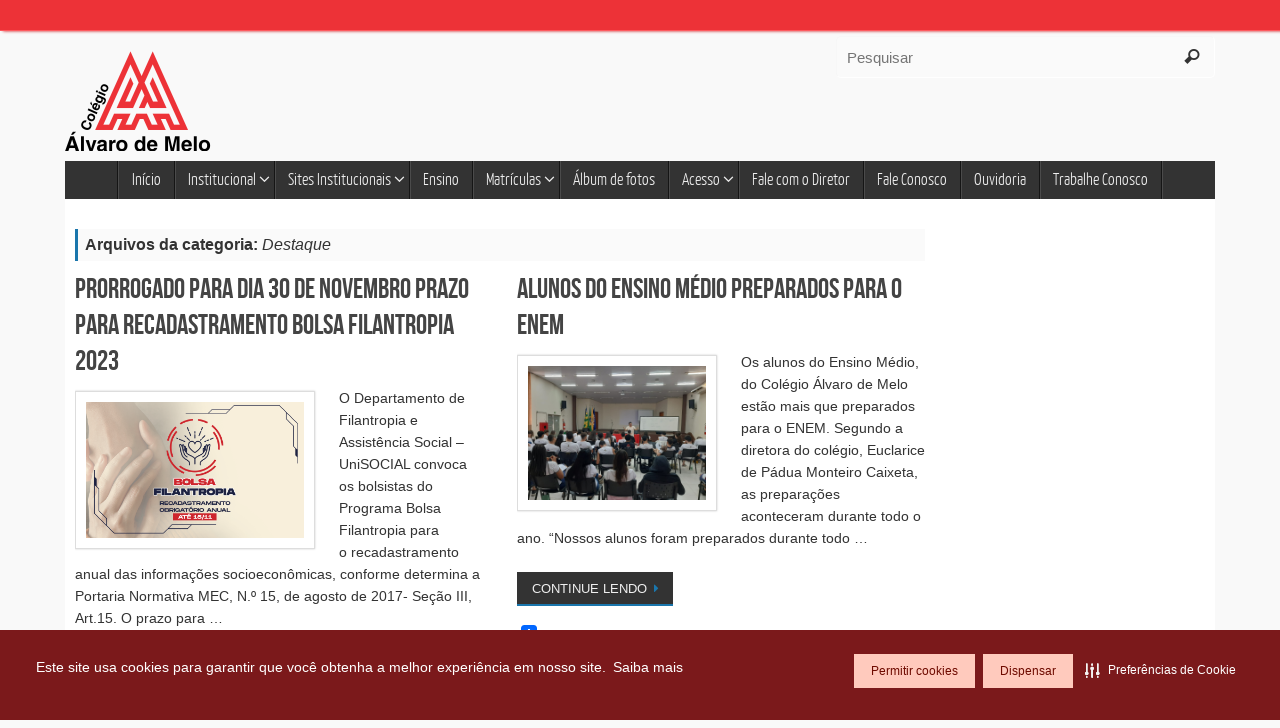

--- FILE ---
content_type: text/html; charset=UTF-8
request_url: http://www.colegioalvarodemelo.com.br/category/destaque-das-noticias/page/2/
body_size: 46255
content:
<!DOCTYPE html>
<html lang="pt-BR">
<head>
<meta name="viewport" content="width=device-width, user-scalable=yes, initial-scale=1.0, minimum-scale=1.0, maximum-scale=3.0">
<meta http-equiv="Content-Type" content="text/html; charset=UTF-8" />
<link rel="profile" href="http://gmpg.org/xfn/11" />
<link rel="pingback" href="http://www.colegioalvarodemelo.com.br/xmlrpc.php" />
<link rel="shortcut icon" href="http://www.colegioalvarodemelo.com.br/wp-content/uploads/2016/12/logo_favicon.png" /><link rel="apple-touch-icon" href="http://www.colegioalvarodemelo.com.br/wp-content/uploads/2016/12/logo_favicon.png" /><title>Destaque &#8211; Página: 2 &#8211; Colégio Álvaro de Melo</title>
<link rel='dns-prefetch' href='//static.addtoany.com' />
<link rel='dns-prefetch' href='//public.tockify.com' />
<link rel='dns-prefetch' href='//maxcdn.bootstrapcdn.com' />
<link rel='dns-prefetch' href='//s.w.org' />
<link rel="alternate" type="application/rss+xml" title="Feed para Colégio Álvaro de Melo &raquo;" href="http://www.colegioalvarodemelo.com.br/feed/" />
<link rel="alternate" type="application/rss+xml" title="Feed de comentários para Colégio Álvaro de Melo &raquo;" href="http://www.colegioalvarodemelo.com.br/comments/feed/" />
<link rel="alternate" type="application/rss+xml" title="Feed de categoria para Colégio Álvaro de Melo &raquo; Destaque" href="http://www.colegioalvarodemelo.com.br/category/destaque-das-noticias/feed/" />
		<script type="text/javascript">
			window._wpemojiSettings = {"baseUrl":"https:\/\/s.w.org\/images\/core\/emoji\/12.0.0-1\/72x72\/","ext":".png","svgUrl":"https:\/\/s.w.org\/images\/core\/emoji\/12.0.0-1\/svg\/","svgExt":".svg","source":{"concatemoji":"http:\/\/www.colegioalvarodemelo.com.br\/wp-includes\/js\/wp-emoji-release.min.js"}};
			!function(a,b,c){function d(a,b){var c=String.fromCharCode;l.clearRect(0,0,k.width,k.height),l.fillText(c.apply(this,a),0,0);var d=k.toDataURL();l.clearRect(0,0,k.width,k.height),l.fillText(c.apply(this,b),0,0);var e=k.toDataURL();return d===e}function e(a){var b;if(!l||!l.fillText)return!1;switch(l.textBaseline="top",l.font="600 32px Arial",a){case"flag":return!(b=d([55356,56826,55356,56819],[55356,56826,8203,55356,56819]))&&(b=d([55356,57332,56128,56423,56128,56418,56128,56421,56128,56430,56128,56423,56128,56447],[55356,57332,8203,56128,56423,8203,56128,56418,8203,56128,56421,8203,56128,56430,8203,56128,56423,8203,56128,56447]),!b);case"emoji":return b=d([55357,56424,55356,57342,8205,55358,56605,8205,55357,56424,55356,57340],[55357,56424,55356,57342,8203,55358,56605,8203,55357,56424,55356,57340]),!b}return!1}function f(a){var c=b.createElement("script");c.src=a,c.defer=c.type="text/javascript",b.getElementsByTagName("head")[0].appendChild(c)}var g,h,i,j,k=b.createElement("canvas"),l=k.getContext&&k.getContext("2d");for(j=Array("flag","emoji"),c.supports={everything:!0,everythingExceptFlag:!0},i=0;i<j.length;i++)c.supports[j[i]]=e(j[i]),c.supports.everything=c.supports.everything&&c.supports[j[i]],"flag"!==j[i]&&(c.supports.everythingExceptFlag=c.supports.everythingExceptFlag&&c.supports[j[i]]);c.supports.everythingExceptFlag=c.supports.everythingExceptFlag&&!c.supports.flag,c.DOMReady=!1,c.readyCallback=function(){c.DOMReady=!0},c.supports.everything||(h=function(){c.readyCallback()},b.addEventListener?(b.addEventListener("DOMContentLoaded",h,!1),a.addEventListener("load",h,!1)):(a.attachEvent("onload",h),b.attachEvent("onreadystatechange",function(){"complete"===b.readyState&&c.readyCallback()})),g=c.source||{},g.concatemoji?f(g.concatemoji):g.wpemoji&&g.twemoji&&(f(g.twemoji),f(g.wpemoji)))}(window,document,window._wpemojiSettings);
		</script>
		<style type="text/css">
img.wp-smiley,
img.emoji {
	display: inline !important;
	border: none !important;
	box-shadow: none !important;
	height: 1em !important;
	width: 1em !important;
	margin: 0 .07em !important;
	vertical-align: -0.1em !important;
	background: none !important;
	padding: 0 !important;
}
</style>
	<link rel='stylesheet' id='smuzsf-facebook-css'  href='http://www.colegioalvarodemelo.com.br/wp-content/plugins/add-facebook/public/css/font-awesome.min.css' type='text/css' media='all' />
<link rel='stylesheet' id='wp-block-library-css'  href='http://www.colegioalvarodemelo.com.br/wp-includes/css/dist/block-library/style.min.css' type='text/css' media='all' />
<link rel='stylesheet' id='contact-form-7-css'  href='http://www.colegioalvarodemelo.com.br/wp-content/plugins/contact-form-7/includes/css/styles.css' type='text/css' media='all' />
<link rel='stylesheet' id='collapseomatic-css-css'  href='http://www.colegioalvarodemelo.com.br/wp-content/plugins/jquery-collapse-o-matic/light_style.css' type='text/css' media='all' />
<link rel='stylesheet' id='parent-style-css'  href='http://www.colegioalvarodemelo.com.br/wp-content/themes/tempera/style.css' type='text/css' media='all' />
<link rel='stylesheet' id='cff-css'  href='http://www.colegioalvarodemelo.com.br/wp-content/plugins/custom-facebook-feed/assets/css/cff-style.min.css' type='text/css' media='all' />
<link rel='stylesheet' id='sb-font-awesome-css'  href='https://maxcdn.bootstrapcdn.com/font-awesome/4.7.0/css/font-awesome.min.css' type='text/css' media='all' />
<link rel='stylesheet' id='tablepress-default-css'  href='http://www.colegioalvarodemelo.com.br/wp-content/tablepress-combined.min.css' type='text/css' media='all' />
<link rel='stylesheet' id='addtoany-css'  href='http://www.colegioalvarodemelo.com.br/wp-content/plugins/add-to-any/addtoany.min.css' type='text/css' media='all' />
<link rel='stylesheet' id='tempera-fonts-css'  href='http://www.colegioalvarodemelo.com.br/wp-content/themes/tempera/fonts/fontfaces.css' type='text/css' media='all' />
<link rel='stylesheet' id='tempera-style-css'  href='http://www.colegioalvarodemelo.com.br/wp-content/themes/couto-tempera/style.css' type='text/css' media='all' />
<script type='text/javascript' src='http://www.colegioalvarodemelo.com.br/wp-includes/js/jquery/jquery.js'></script>
<script type='text/javascript' src='http://www.colegioalvarodemelo.com.br/wp-includes/js/jquery/jquery-migrate.min.js'></script>
<script type='text/javascript' src='http://www.colegioalvarodemelo.com.br/wp-content/plugins/add-facebook/public/scripts/facebook.js'></script>
<script type='text/javascript'>
window.a2a_config=window.a2a_config||{};a2a_config.callbacks=[];a2a_config.overlays=[];a2a_config.templates={};a2a_localize = {
	Share: "Compartilhar",
	Save: "Salvar",
	Subscribe: "Inscrever",
	Email: "Email",
	Bookmark: "Favoritos",
	ShowAll: "Mostrar tudo",
	ShowLess: "Mostrar menos",
	FindServices: "Procurar serviço(s)",
	FindAnyServiceToAddTo: "Encontrar rapidamente qualquer serviço para",
	PoweredBy: "Serviço fornecido por",
	ShareViaEmail: "Share via email",
	SubscribeViaEmail: "Subscribe via email",
	BookmarkInYourBrowser: "Adicionar aos favoritos",
	BookmarkInstructions: "Press Ctrl+D or \u2318+D to bookmark this page",
	AddToYourFavorites: "Adicionar a favoritos",
	SendFromWebOrProgram: "Send from any email address or email program",
	EmailProgram: "Email program",
	More: "More&#8230;",
	ThanksForSharing: "Thanks for sharing!",
	ThanksForFollowing: "Thanks for following!"
};
</script>
<script type='text/javascript' async src='https://static.addtoany.com/menu/page.js'></script>
<script type='text/javascript' async src='http://www.colegioalvarodemelo.com.br/wp-content/plugins/add-to-any/addtoany.min.js'></script>
<script type='text/javascript' src='http://www.colegioalvarodemelo.com.br/wp-content/themes/tempera/js/frontend.js'></script>
<link rel='https://api.w.org/' href='http://www.colegioalvarodemelo.com.br/wp-json/' />
<link rel="EditURI" type="application/rsd+xml" title="RSD" href="http://www.colegioalvarodemelo.com.br/xmlrpc.php?rsd" />
	<script type="text/javascript">
		(
			function(i, s, o, g, r, a, m) {
				i['GoogleAnalyticsObject'] = r;
				i[r] = i[r] || function() {
					(i[r].q = i[r].q || []).push(arguments)
				}, i[r].l = 1 * new Date();
				a = s.createElement(o),
					m = s.getElementsByTagName(o)[0];
				a.async = 1;
				a.src = g;
				m.parentNode.insertBefore(a, m)
			}
		)(window, document, 'script', 'https://www.google-analytics.com/analytics.js', 'ga');

		ga('create', 'UA-79742338-1', 'auto');
		ga('send', 'pageview');
		
	</script>
	
<!--BEGIN: TRACKING CODE MANAGER (v2.0.16) BY INTELLYWP.COM IN HEAD//-->
<!-- After adding this script, call setConsentBannerParams({uuid:  }) to set unique ID for a customer.  -->
<script>
(function () {
  var s = document.createElement('script');
  s.src = 'https://cdn-prod.securiti.ai/consent/cookie-consent-sdk-loader.js';
  s.setAttribute('data-tenant-uuid', 'c4caa60a-30e6-496f-9f63-39354d5707b6');
  s.setAttribute('data-domain-uuid', '8ba15933-4c9d-4dc6-be43-b7de1cb7212d');
  s.setAttribute('data-backend-url', 'https://app.securiti.ai');
  s.setAttribute('data-skip-css', 'false');
  s.defer = true;
  var parent_node = document.head || document.body;
  parent_node.appendChild(s);
})()
</script>
<!-- Google Tag Manager -->
<script>(function(w,d,s,l,i){w[l]=w[l]||[];w[l].push({'gtm.start':
new Date().getTime(),event:'gtm.js'});var f=d.getElementsByTagName(s)[0],
j=d.createElement(s),dl=l!='dataLayer'?'&l='+l:'';j.async=true;j.src=
'https://www.googletagmanager.com/gtm.js?id='+i+dl;f.parentNode.insertBefore(j,f);
})(window,document,'script','dataLayer','GTM-WJTR3JG');</script>
<!-- End Google Tag Manager -->

 

 

<!-- Google Tag Manager (noscript) -->
<noscript><iframe src="https://www.googletagmanager.com/ns.html?id=GTM-WJTR3JG" height="0" width="0"></iframe></noscript>
<!-- End Google Tag Manager (noscript) -->
<!--END: https://wordpress.org/plugins/tracking-code-manager IN HEAD//-->    <script type="text/javascript">
        var imgpath = "http://www.colegioalvarodemelo.com.br/wp-content/plugins/tz-plus-gallery/";
    </script>
<style type="text/css"> #header, #main, #topbar-inner { max-width: 1150px; } #container.one-column { } #container.two-columns-right #secondary { width:250px; float:right; } #container.two-columns-right #content { width:810px; float:left; } /*fallback*/ #container.two-columns-right #content { width:calc(100% - 280px); float:left; } #container.two-columns-left #primary { width:250px; float:left; } #container.two-columns-left #content { width:810px; float:right; } /*fallback*/ #container.two-columns-left #content { width:-moz-calc(100% - 280px); float:right; width:-webkit-calc(100% - 280px); width:calc(100% - 280px); } #container.three-columns-right .sidey { width:125px; float:left; } #container.three-columns-right #primary { margin-left:30px; margin-right:30px; } #container.three-columns-right #content { width:780px; float:left; } /*fallback*/ #container.three-columns-right #content { width:-moz-calc(100% - 310px); float:left; width:-webkit-calc(100% - 310px); width:calc(100% - 310px);} #container.three-columns-left .sidey { width:125px; float:left; } #container.three-columns-left #secondary {margin-left:30px; margin-right:30px; } #container.three-columns-left #content { width:780px; float:right;} /*fallback*/ #container.three-columns-left #content { width:-moz-calc(100% - 310px); float:right; width:-webkit-calc(100% - 310px); width:calc(100% - 310px); } #container.three-columns-sided .sidey { width:125px; float:left; } #container.three-columns-sided #secondary { float:right; } #container.three-columns-sided #content { width:780px; float:right; /*fallback*/ width:-moz-calc(100% - 310px); float:right; width:-webkit-calc(100% - 310px); float:right; width:calc(100% - 310px); float:right; margin: 0 155px 0 -1090px; } body { font-family: Trebuchet MS, Arial, Helvetica, sans-serif; } #content h1.entry-title a, #content h2.entry-title a, #content h1.entry-title , #content h2.entry-title { font-family: Bebas Neue; } .widget-title, .widget-title a { line-height: normal; font-family: Bebas Neue; } .entry-content h1, .entry-content h2, .entry-content h3, .entry-content h4, .entry-content h5, .entry-content h6, #comments #reply-title, .nivo-caption h2, #front-text1 h1, #front-text2 h1, .column-header-image { font-family: Yanone Kaffeesatz Regular; } #site-title span a { font-family: Yanone Kaffeesatz Light; } #access ul li a, #access ul li a span { font-family: Yanone Kaffeesatz Light; } body { color: #333333; background-color: #F9F9F9 } a { color: #1a76ac; } a:hover,.entry-meta span a:hover, .comments-link a:hover { color: #0f3f5b; } #header { background-color: ; } #site-title span a { color:#1a76ac; } #site-description { color:#444444; background-color: rgba(247,247,242,0.3); padding-left: 6px; } .socials a { background-color: #1a76ac; } .socials-hover { background-color: #0f3f5b; } /* Main menu top level */ #access a, #nav-toggle span { color: #EEEEEE; } #access, #nav-toggle {background-color: #333333; } #access > .menu > ul > li > a > span { border-color: #151515; -moz-box-shadow: 1px 0 0 #4b4b4b; -webkit-box-shadow: 1px 0 0 #4b4b4b; box-shadow: 1px 0 0 #4b4b4b; } #access a:hover {background-color: #404040; } #access ul li.current_page_item > a, #access ul li.current-menu-item > a, #access ul li.current_page_ancestor > a, #access ul li.current-menu-ancestor > a { background-color: #404040; } /* Main menu Submenus */ #access > .menu > ul > li > ul:before {border-bottom-color:#222;} #access ul ul ul:before { border-right-color:#222;} #access ul ul li { background-color:#222; border-top-color:#303030; border-bottom-color:#171717} #access ul ul li a{color:#EEEEEE} #access ul ul li a:hover{background:#303030} #access ul ul li.current_page_item > a, #access ul ul li.current-menu-item > a, #access ul ul li.current_page_ancestor > a, #access ul ul li.current-menu-ancestor > a { background-color:#303030; } #topbar { background-color: #ED3237;border-bottom-color:#ff5a5f; box-shadow:3px 0 3px #c50a0f; } .topmenu ul li a { color: #EEE; } .topmenu ul li a:hover { color: #FFF; border-bottom-color: #1a76ac; } #main { background-color: #FFFFFF; } #author-info, #entry-author-info, .page-title { border-color: #1a76ac; background: #fafafa; } #entry-author-info #author-avatar, #author-info #author-avatar { border-color: #FFF; } .sidey .widget-container { color: #333333; background-color: #FFFFFF; } .sidey .widget-title { color: #333; background-color: #F5f5f5;border-color:#cdcdcd;} .sidey .widget-container a {color:;} .sidey .widget-container a:hover {color:;} .entry-content h1, .entry-content h2, .entry-content h3, .entry-content h4, .entry-content h5, .entry-content h6 { color: #444444; } .sticky .entry-header {border-color:#1a76ac } .entry-title, .entry-title a { color: #444444; } .entry-title a:hover { color: #000000; } #content h3.entry-format { color: #EEEEEE; background-color: #333333; } #footer { color: #AAAAAA; background-color: ; } #footer2 { color: #AAAAAA; background-color: ; } #footer a { color: ; } #footer a:hover { color: ; } #footer2 a, .footermenu ul li:after { color: ; } #footer2 a:hover { color: ; } #footer .widget-container { color: #333333; background-color: #FFFFFF; } #footer .widget-title { color: #333; background-color: #f5f5f5;border-color:#cdcdcd } a.continue-reading-link, #cryout_ajax_more_trigger { color:#EEEEEE !important; background:#333333; border-bottom-color:#1a76ac; } a.continue-reading-link:after { background-color:#164966; } a.continue-reading-link i.icon-right-dir {color:#1a76ac} a.continue-reading-link:hover i.icon-right-dir {color:#164966} .page-link a, .page-link > span > em {border-color:#f7f7f7} .columnmore a {background:#164966;color:#fafafa} .columnmore a:hover {background:#1a76ac;} .file, .button, #respond .form-submit input#submit, input[type=submit], input[type=reset] { background-color: #FFFFFF; border-color: #f7f7f7; box-shadow: 0 -10px 10px 0 #fafafa inset; } .file:hover, .button:hover, #respond .form-submit input#submit:hover { background-color: #fafafa; } .entry-content tr th, .entry-content thead th { color: #444444; } .entry-content fieldset, #content tr td,#content tr th, #content thead th { border-color: #f7f7f7; } #content tr.even td { background-color: #fafafa !important; } hr { background-color: #f7f7f7; } input[type="text"], input[type="password"], input[type="email"], input[type="file"], textarea, select, input[type="color"],input[type="date"],input[type="datetime"],input[type="datetime-local"],input[type="month"],input[type="number"],input[type="range"], input[type="search"],input[type="tel"],input[type="time"],input[type="url"],input[type="week"] { background-color: #fafafa; border-color: #f7f7f7 #FFF #FFF #f7f7f7; color: #333333; } input[type="submit"], input[type="reset"] { color: #333333; background-color: #FFFFFF; border-color: #f7f7f7; box-shadow: 0 -10px 10px 0 #fafafa inset; } input[type="text"]:hover, input[type="password"]:hover, input[type="email"]:hover, textarea:hover, input[type="color"]:hover, input[type="date"]:hover, input[type="datetime"]:hover, input[type="datetime-local"]:hover, input[type="month"]:hover, input[type="number"]:hover, input[type="range"]:hover, input[type="search"]:hover, input[type="tel"]:hover, input[type="time"]:hover, input[type="url"]:hover, input[type="week"]:hover { background-color: rgba(250,250,250,0.4); } .entry-content code { border-color: #f7f7f7; border-bottom-color:#1a76ac;} .entry-content pre { border-color: #f7f7f7; background-color:#fafafa;} .entry-content blockquote { border-color: #FFF; } abbr, acronym { border-color: #333333; } .comment-meta a { color: #333333; } #respond .form-allowed-tags { color: #999999; } .reply a{ background-color: #fafafa; border-color: #FFF; } .reply a:hover { background-color: #333333;color: #1a76ac; } .entry-meta .icon-metas:before {color:#1a76ac;} .entry-meta span a, .comments-link a {color:#1a76ac;} .entry-meta span a:hover, .comments-link a:hover {color:;} .nav-next a:hover {} .nav-previous a:hover { } .pagination { border-color:#f0f0f0;} .pagination span, .pagination a { background:#fafafa; border-left-color:#e0e0e0; border-right-color:#ffffff; } .pagination a:hover { background: #ffffff; } #searchform input[type="text"] {color:#999999;} .caption-accented .wp-caption { background-color:rgba(26,118,172,0.8); color:#FFFFFF} .tempera-image-one .entry-content img[class*='align'],.tempera-image-one .entry-summary img[class*='align'], .tempera-image-two .entry-content img[class*='align'],.tempera-image-two .entry-summary img[class*='align'] { border-color:#1a76ac;} #content p, #content ul, #content ol, #content, #frontpage blockquote { text-align:Default ; } #content p, #content ul, #content ol, #content dl, .widget-area, .widget-area a, table, table td { font-size:14px; word-spacing:Default; letter-spacing:Default; } #content p, #content ul, #content ol, content dl, .widget-area, .widget-area a { line-height:1.6em; } #content h1.entry-title, #content h2.entry-title { font-size:28px ;} .widget-title, .widget-title a { font-size:20px ;} #content .entry-content h1 { font-size: 32px;} #content .entry-content h2 { font-size: 28px;} #content .entry-content h3 { font-size: 24px;} #content .entry-content h4 { font-size: 20px;} #content .entry-content h5 { font-size: 16px;} #content .entry-content h6 { font-size: 12px;} #site-title span a { font-size:50px ;} #access ul li a { font-size:17px ;} #access ul ul ul a {font-size:15px;} #respond .form-allowed-tags { display:none;} .nocomments, .nocomments2 {display:none;} .comments-link span { display:none;} #header-container > div { margin:20px 0 0 0px;} #content p, #content ul, #content ol, #content dd, #content pre, #content hr { margin-bottom: 1.4em; } header.entry-header > .entry-meta { display: none; } #access > .menu > ul { border-left: 1px solid #4b4b4b; -moz-box-shadow: -1px 0 0 #151515; -webkit-box-shadow: -1px 0 0 #151515; box-shadow: -1px 0 0 #151515; } #toTop {background:#FFFFFF;margin-left:1300px;} #toTop:hover .icon-back2top:before {color:#164966;} #main {margin-top:0px; } #forbottom {margin-left: 10px; margin-right: 10px;} #header-widget-area { width: 33%; } #branding { height:120px; } </style> 
<style type="text/css">/* Tempera Custom CSS */ 

#front-columns .clickable-column { color: black }</style>
<link rel='stylesheet' id='tempera_style_mobile'  href='http://www.colegioalvarodemelo.com.br/wp-content/themes/tempera/styles/style-mobile.css?ver=1.4.3' type='text/css' media='all' /><script type="text/javascript">var cryout_global_content_width = 900;var cryout_toTop_offset = 1150;</script><!--[if lt IE 9]>
<script>
document.createElement('header');
document.createElement('nav');
document.createElement('section');
document.createElement('article');
document.createElement('aside');
document.createElement('footer');
</script>
<![endif]-->
<script type="text/javascript">
function makeDoubleDelegate(function1, function2) {
	/* concatenate functions */
    return function() { if (function1) function1(); if (function2) function2(); }
}

function tempera_onload() {
    /* Add responsive videos */
    jQuery(".entry-content").fitVids();
	}; // tempera_onload

jQuery(document).ready(function(){
	/* enable mobile menu handle */
	tempera_mobilemenu_init();
});

// make sure not to lose previous onload events
window.onload = makeDoubleDelegate(window.onload, tempera_onload );
</script>
</head>
<body class="archive paged category category-destaque-das-noticias category-1 paged-2 category-paged-2 tempera-image-four caption-dark magazine-layout tempera-menu-center">


<div id="wrapper" class="hfeed">
<div id="topbar" ><div id="topbar-inner">  </div></div>

<div id="header-full">
	<header id="header">
		<div id="masthead">
			<div id="branding" role="banner" >
				<div id="header-container">
<div><a id="logo" href="http://www.colegioalvarodemelo.com.br/" ><img title="Colégio Álvaro de Melo" alt="Colégio Álvaro de Melo" src="http://www.colegioalvarodemelo.com.br/wp-content/uploads/2016/11/logo-alvaro.png" /></a></div></div>						<div id="header-widget-area">
			<ul class="yoyo">
				<li id="search-8" class="widget-container widget_search"> 

<form role="search" method="get" class="searchform" action="http://www.colegioalvarodemelo.com.br/">
	<input type="search" placeholder="Pesquisar" name="s" class="s" value="" />
	<input type="submit" class="searchsubmit" value="&#xe816;" />
</form></li>			</ul>
		</div>
						<div style="clear:both;"></div>
			</div><!-- #branding -->
			<a id="nav-toggle"><span>&nbsp;</span></a>
			<nav id="access" role="navigation">
				<div class="skip-link screen-reader-text"><a href="#content" title="Pular para conteúdo">Pular para conteúdo</a></div>
<div class="menu"><ul id="prime_nav" class="menu"><li id="menu-item-100" class="menu-item menu-item-type-custom menu-item-object-custom menu-item-100"><a href="/"><span>Início</span></a></li>
<li id="menu-item-97" class="menu-item menu-item-type-post_type menu-item-object-page menu-item-has-children menu-item-97"><a href="http://www.colegioalvarodemelo.com.br/institucional/"><span>Institucional</span></a>
<ul class="sub-menu">
	<li id="menu-item-98" class="menu-item menu-item-type-post_type menu-item-object-page menu-item-98"><a href="http://www.colegioalvarodemelo.com.br/institucional/historia/"><span>História</span></a></li>
	<li id="menu-item-131" class="menu-item menu-item-type-post_type menu-item-object-page menu-item-131"><a href="http://www.colegioalvarodemelo.com.br/institucional/projeto-politico-pedagogico/"><span>Projeto Político Pedagógico</span></a></li>
	<li id="menu-item-724" class="menu-item menu-item-type-post_type menu-item-object-page menu-item-724"><a href="http://www.colegioalvarodemelo.com.br/institucional/estrutura-administrativa/"><span>Estrutura Administrativa</span></a></li>
	<li id="menu-item-911" class="menu-item menu-item-type-post_type menu-item-object-page menu-item-911"><a href="http://www.colegioalvarodemelo.com.br/institucional/corpo-docente/"><span>Corpo Docente</span></a></li>
	<li id="menu-item-133" class="menu-item menu-item-type-post_type menu-item-object-page menu-item-133"><a href="http://www.colegioalvarodemelo.com.br/institucional/contato/"><span>Contato</span></a></li>
	<li id="menu-item-132" class="menu-item menu-item-type-post_type menu-item-object-page menu-item-132"><a href="http://www.colegioalvarodemelo.com.br/institucional/localizacao/"><span>Localização</span></a></li>
	<li id="menu-item-953" class="menu-item menu-item-type-post_type menu-item-object-page menu-item-953"><a href="http://www.colegioalvarodemelo.com.br/tour-virtual/"><span>Tour Virtual</span></a></li>
</ul>
</li>
<li id="menu-item-865" class="menu-item menu-item-type-custom menu-item-object-custom menu-item-has-children menu-item-865"><a><span>Sites Institucionais</span></a>
<ul class="sub-menu">
	<li id="menu-item-866" class="menu-item menu-item-type-custom menu-item-object-custom menu-item-has-children menu-item-866"><a><span>Mantenedora</span></a>
	<ul class="sub-menu">
		<li id="menu-item-141" class="menu-item menu-item-type-custom menu-item-object-custom menu-item-141"><a href="http://www.aee.edu.br"><span>Associação Educativa Evangélica &#8211; AEE</span></a></li>
	</ul>
</li>
	<li id="menu-item-867" class="menu-item menu-item-type-custom menu-item-object-custom menu-item-has-children menu-item-867"><a><span>Mantidas</span></a>
	<ul class="sub-menu">
		<li id="menu-item-869" class="menu-item menu-item-type-custom menu-item-object-custom menu-item-869"><a href="https://www4.unievangelica.edu.br/"><span>UniEVANGELICA</span></a></li>
		<li id="menu-item-871" class="menu-item menu-item-type-custom menu-item-object-custom menu-item-871"><a href="https://faceg.edu.br/"><span>Faculdade Evangélica de Goianésia</span></a></li>
		<li id="menu-item-875" class="menu-item menu-item-type-custom menu-item-object-custom menu-item-875"><a href="http://www.faculdaderaizes.edu.br/"><span>Faculdade Evangélica Raízes</span></a></li>
	</ul>
</li>
	<li id="menu-item-868" class="menu-item menu-item-type-custom menu-item-object-custom menu-item-has-children menu-item-868"><a><span>Colégios</span></a>
	<ul class="sub-menu">
		<li id="menu-item-876" class="menu-item menu-item-type-custom menu-item-object-custom menu-item-home menu-item-876"><a href="http://www.colegioalvarodemelo.com.br/"><span>Álvaro de Melo</span></a></li>
		<li id="menu-item-877" class="menu-item menu-item-type-custom menu-item-object-custom menu-item-877"><a href="http://www.colegiocoutomagalhaes.com.br/"><span>Couto Magalhães</span></a></li>
	</ul>
</li>
</ul>
</li>
<li id="menu-item-90" class="menu-item menu-item-type-post_type menu-item-object-page menu-item-90"><a href="http://www.colegioalvarodemelo.com.br/ensino/"><span>Ensino</span></a></li>
<li id="menu-item-89" class="menu-item menu-item-type-post_type menu-item-object-page menu-item-has-children menu-item-89"><a href="http://www.colegioalvarodemelo.com.br/matriculas/"><span>Matrículas</span></a>
<ul class="sub-menu">
	<li id="menu-item-1184" class="menu-item menu-item-type-post_type menu-item-object-page menu-item-1184"><a href="http://www.colegioalvarodemelo.com.br/matriculas/matriculas-2026/"><span>Matrículas 2026</span></a></li>
	<li id="menu-item-140" class="menu-item menu-item-type-post_type menu-item-object-page menu-item-140"><a href="http://www.colegioalvarodemelo.com.br/matriculas/normas-de-convivencia/"><span>Normas de Convivência</span></a></li>
	<li id="menu-item-452" class="menu-item menu-item-type-post_type menu-item-object-page menu-item-452"><a href="http://www.colegioalvarodemelo.com.br/matriculas/lista-de-materiais-2021/"><span>Lista de Materiais Escolares 2026</span></a></li>
	<li id="menu-item-91" class="menu-item menu-item-type-post_type menu-item-object-page menu-item-91"><a href="http://www.colegioalvarodemelo.com.br/ensino/tabela-de-mensalidades/"><span>Tabela de mensalidades</span></a></li>
</ul>
</li>
<li id="menu-item-87" class="menu-item menu-item-type-post_type menu-item-object-page menu-item-87"><a href="http://www.colegioalvarodemelo.com.br/album-de-fotos/"><span>Álbum de fotos</span></a></li>
<li id="menu-item-863" class="menu-item menu-item-type-custom menu-item-object-custom menu-item-has-children menu-item-863"><a href="#"><span>Acesso</span></a>
<ul class="sub-menu">
	<li id="menu-item-976" class="menu-item menu-item-type-custom menu-item-object-custom menu-item-has-children menu-item-976"><a href="#"><span>Ambiente Virtual</span></a>
	<ul class="sub-menu">
		<li id="menu-item-977" class="menu-item menu-item-type-custom menu-item-object-custom menu-item-977"><a href="https://ava.colegios.aee.edu.br/my/"><span>Ensino Fundamental I</span></a></li>
		<li id="menu-item-978" class="menu-item menu-item-type-custom menu-item-object-custom menu-item-978"><a href="https://ava.colegios.aee.edu.br/my/"><span>Ensino Fundamental II</span></a></li>
		<li id="menu-item-979" class="menu-item menu-item-type-custom menu-item-object-custom menu-item-979"><a href="https://ava.colegios.aee.edu.br/my/"><span>Ensino Médio</span></a></li>
	</ul>
</li>
	<li id="menu-item-143" class="menu-item menu-item-type-custom menu-item-object-custom menu-item-143"><a href="https://mobile.unievangelica.edu.br/aluno"><span>Lyceum</span></a></li>
	<li id="menu-item-142" class="menu-item menu-item-type-custom menu-item-object-custom menu-item-142"><a href="https://academico.unievangelica.edu.br/DOnline/DOnline/avisos/TDOL303D.tp"><span>Professor On-line</span></a></li>
	<li id="menu-item-898" class="menu-item menu-item-type-custom menu-item-object-custom menu-item-898"><a href="https://portalrh.aee.edu.br/FrameHTML/web/app/RH/PortalMeuRH/#/login"><span>Portal RH</span></a></li>
</ul>
</li>
<li id="menu-item-859" class="menu-item menu-item-type-post_type menu-item-object-page menu-item-859"><a href="http://www.colegioalvarodemelo.com.br/fale-com-o-diretor/"><span>Fale com o Diretor</span></a></li>
<li id="menu-item-421" class="menu-item menu-item-type-post_type menu-item-object-page menu-item-421"><a href="http://www.colegioalvarodemelo.com.br/fale-conosco/"><span>Fale Conosco</span></a></li>
<li id="menu-item-1189" class="menu-item menu-item-type-post_type menu-item-object-page menu-item-1189"><a href="http://www.colegioalvarodemelo.com.br/ouvidoria/"><span>Ouvidoria</span></a></li>
<li id="menu-item-899" class="menu-item menu-item-type-custom menu-item-object-custom menu-item-899"><a href="https://portalrh.aee.edu.br/FrameHTML/RM/Rhu-BancoTalentos/#/RM/Rhu-BancoTalentos/home"><span>Trabalhe Conosco</span></a></li>
</ul></div>			</nav><!-- #access -->		
		</div><!-- #masthead -->
	</header><!-- #header -->
</div><!-- #header-full -->

<div style="clear:both;height:0;"> </div>

<div id="main">
		<div id="toTop"><i class="icon-back2top"></i> </div>	<div  id="forbottom" >
		
		<div style="clear:both;"> </div>

		
		<section id="container" class="two-columns-right">
			<div id="content" role="main">
						
			
				<header class="page-header">
					<h1 class="page-title">Arquivos da categoria: <span>Destaque</span></h1>

									</header>

								
					
	<article id="post-1299" class="post-1299 post type-post status-publish format-standard has-post-thumbnail hentry category-destaque-das-noticias category-noticias">
				
		<header class="entry-header">			
			<h2 class="entry-title">
				<a href="http://www.colegioalvarodemelo.com.br/beneficiarios-do-programa-bolsa-filantropia-tem-ate-o-dia-15-de-novembro-para-fazer-o-recadastramento/" title="Permalink to Prorrogado para dia 30 de novembro prazo para recadastramento Bolsa Filantropia 2023" rel="bookmark">Prorrogado para dia 30 de novembro prazo para recadastramento Bolsa Filantropia 2023</a>
			</h2>
						<div class="entry-meta">
							</div><!-- .entry-meta -->	
		</header><!-- .entry-header -->
		
						
												<div class="entry-summary">
						<a href="http://www.colegioalvarodemelo.com.br/beneficiarios-do-programa-bolsa-filantropia-tem-ate-o-dia-15-de-novembro-para-fazer-o-recadastramento/" title="Prorrogado para dia 30 de novembro prazo para recadastramento Bolsa Filantropia 2023"><img width="240" height="150" src="http://www.colegioalvarodemelo.com.br/wp-content/uploads/2023/11/bolsa-filantropia-recadastramento.png" class="alignleft post_thumbnail wp-post-image" alt="" /></a>						<p>O Departamento de Filantropia e Assistência Social &#8211; UniSOCIAL convoca os bolsistas do Programa Bolsa Filantropia para o recadastramento anual das informações socioeconômicas, conforme determina a Portaria Normativa MEC, N.º 15, de agosto de 2017- Seção III, Art.15. O prazo para …</p>
<p> <a class="continue-reading-link" href="http://www.colegioalvarodemelo.com.br/beneficiarios-do-programa-bolsa-filantropia-tem-ate-o-dia-15-de-novembro-para-fazer-o-recadastramento/">Continue lendo<i class="icon-right-dir"></i></a></p>
<div class="addtoany_share_save_container addtoany_content addtoany_content_bottom"><div class="a2a_kit a2a_kit_size_16 addtoany_list" data-a2a-url="http://www.colegioalvarodemelo.com.br/beneficiarios-do-programa-bolsa-filantropia-tem-ate-o-dia-15-de-novembro-para-fazer-o-recadastramento/" data-a2a-title="Prorrogado para dia 30 de novembro prazo para recadastramento Bolsa Filantropia 2023"><a class="a2a_dd addtoany_share_save addtoany_share" href="https://www.addtoany.com/share"><img src="https://static.addtoany.com/buttons/favicon.png" alt="Share"></a></div></div>						</div><!-- .entry-summary -->
									
		
		<footer class="entry-meta">
			<span>
						<i class="icon-time icon-metas" title="Data"></i>
						<time class="onDate date published" datetime="2023-11-24T17:07:35+00:00">
							<a href="http://www.colegioalvarodemelo.com.br/beneficiarios-do-programa-bolsa-filantropia-tem-ate-o-dia-15-de-novembro-para-fazer-o-recadastramento/" rel="bookmark">24/11/2023</a>
						</time>
					</span><time class="updated"  datetime="2023-11-24T20:05:59+00:00">24/11/2023</time><span class="bl_categ"><i class="icon-folder-open icon-metas" title="Categorias"></i><a href="http://www.colegioalvarodemelo.com.br/category/destaque-das-noticias/" rel="tag">Destaque</a>, <a href="http://www.colegioalvarodemelo.com.br/category/noticias/" rel="tag">Notícias</a></span> 		</footer>
	</article><!-- #post-1299 -->
	
	

				
					
	<article id="post-1305" class="post-1305 post type-post status-publish format-standard has-post-thumbnail hentry category-destaque-das-noticias category-noticias">
				
		<header class="entry-header">			
			<h2 class="entry-title">
				<a href="http://www.colegioalvarodemelo.com.br/alunos-do-ensino-medio-preparados-para-o-enem/" title="Permalink to Alunos do Ensino Médio preparados para o Enem" rel="bookmark">Alunos do Ensino Médio preparados para o Enem</a>
			</h2>
						<div class="entry-meta">
							</div><!-- .entry-meta -->	
		</header><!-- .entry-header -->
		
						
												<div class="entry-summary">
						<a href="http://www.colegioalvarodemelo.com.br/alunos-do-ensino-medio-preparados-para-o-enem/" title="Alunos do Ensino Médio preparados para o Enem"><img width="200" height="150" src="http://www.colegioalvarodemelo.com.br/wp-content/uploads/2023/11/WhatsApp-Image-2023-11-07-at-14.28.59.jpeg" class="alignleft post_thumbnail wp-post-image" alt="" /></a>						<p>Os alunos do Ensino Médio, do Colégio Álvaro de Melo estão mais que preparados para o ENEM. Segundo a diretora do colégio, Euclarice de Pádua Monteiro Caixeta, as preparações aconteceram durante todo o ano. &#8220;Nossos alunos foram preparados durante todo …</p>
<p> <a class="continue-reading-link" href="http://www.colegioalvarodemelo.com.br/alunos-do-ensino-medio-preparados-para-o-enem/">Continue lendo<i class="icon-right-dir"></i></a></p>
<div class="addtoany_share_save_container addtoany_content addtoany_content_bottom"><div class="a2a_kit a2a_kit_size_16 addtoany_list" data-a2a-url="http://www.colegioalvarodemelo.com.br/alunos-do-ensino-medio-preparados-para-o-enem/" data-a2a-title="Alunos do Ensino Médio preparados para o Enem"><a class="a2a_dd addtoany_share_save addtoany_share" href="https://www.addtoany.com/share"><img src="https://static.addtoany.com/buttons/favicon.png" alt="Share"></a></div></div>						</div><!-- .entry-summary -->
									
		
		<footer class="entry-meta">
			<span>
						<i class="icon-time icon-metas" title="Data"></i>
						<time class="onDate date published" datetime="2023-11-07T20:40:18+00:00">
							<a href="http://www.colegioalvarodemelo.com.br/alunos-do-ensino-medio-preparados-para-o-enem/" rel="bookmark">07/11/2023</a>
						</time>
					</span><time class="updated"  datetime="2023-11-07T20:40:18+00:00">07/11/2023</time><span class="bl_categ"><i class="icon-folder-open icon-metas" title="Categorias"></i><a href="http://www.colegioalvarodemelo.com.br/category/destaque-das-noticias/" rel="tag">Destaque</a>, <a href="http://www.colegioalvarodemelo.com.br/category/noticias/" rel="tag">Notícias</a></span> 		</footer>
	</article><!-- #post-1305 -->
	
	

				
					
	<article id="post-1278" class="post-1278 post type-post status-publish format-standard has-post-thumbnail hentry category-destaque-das-noticias category-noticias">
				
		<header class="entry-header">			
			<h2 class="entry-title">
				<a href="http://www.colegioalvarodemelo.com.br/educadores-falam-sobre-a-importancia-da-natureza-no-processo-de-aprendizagem/" title="Permalink to Educadores falam sobre a importância da natureza no processo de aprendizagem" rel="bookmark">Educadores falam sobre a importância da natureza no processo de aprendizagem</a>
			</h2>
						<div class="entry-meta">
							</div><!-- .entry-meta -->	
		</header><!-- .entry-header -->
		
						
												<div class="entry-summary">
						<a href="http://www.colegioalvarodemelo.com.br/educadores-falam-sobre-a-importancia-da-natureza-no-processo-de-aprendizagem/" title="Educadores falam sobre a importância da natureza no processo de aprendizagem"><img width="200" height="150" src="http://www.colegioalvarodemelo.com.br/wp-content/uploads/2023/10/WhatsApp-Image-2023-08-20-at-21.54.41-2.jpeg" class="alignleft post_thumbnail wp-post-image" alt="" /></a>						<p>O Dia da Natureza, comemorado em 4 de outubro, foi criado para conscientizar a população a respeito da importância da preservação do meio ambiente. Para entender melhor essa relação homem-natureza conversamos com educadores que falam, inclusive, da importância da natureza …</p>
<p> <a class="continue-reading-link" href="http://www.colegioalvarodemelo.com.br/educadores-falam-sobre-a-importancia-da-natureza-no-processo-de-aprendizagem/">Continue lendo<i class="icon-right-dir"></i></a></p>
<div class="addtoany_share_save_container addtoany_content addtoany_content_bottom"><div class="a2a_kit a2a_kit_size_16 addtoany_list" data-a2a-url="http://www.colegioalvarodemelo.com.br/educadores-falam-sobre-a-importancia-da-natureza-no-processo-de-aprendizagem/" data-a2a-title="Educadores falam sobre a importância da natureza no processo de aprendizagem"><a class="a2a_dd addtoany_share_save addtoany_share" href="https://www.addtoany.com/share"><img src="https://static.addtoany.com/buttons/favicon.png" alt="Share"></a></div></div>						</div><!-- .entry-summary -->
									
		
		<footer class="entry-meta">
			<span>
						<i class="icon-time icon-metas" title="Data"></i>
						<time class="onDate date published" datetime="2023-10-04T17:04:08+00:00">
							<a href="http://www.colegioalvarodemelo.com.br/educadores-falam-sobre-a-importancia-da-natureza-no-processo-de-aprendizagem/" rel="bookmark">04/10/2023</a>
						</time>
					</span><time class="updated"  datetime="2023-10-04T17:04:08+00:00">04/10/2023</time><span class="bl_categ"><i class="icon-folder-open icon-metas" title="Categorias"></i><a href="http://www.colegioalvarodemelo.com.br/category/destaque-das-noticias/" rel="tag">Destaque</a>, <a href="http://www.colegioalvarodemelo.com.br/category/noticias/" rel="tag">Notícias</a></span> 		</footer>
	</article><!-- #post-1278 -->
	
	

				
					
	<article id="post-1271" class="post-1271 post type-post status-publish format-standard has-post-thumbnail hentry category-destaque-das-noticias category-noticias">
				
		<header class="entry-header">			
			<h2 class="entry-title">
				<a href="http://www.colegioalvarodemelo.com.br/aluna-lavinia-vence-campeonato-de-kumite/" title="Permalink to Aluna Lavínia vence campeonato de kumitê" rel="bookmark">Aluna Lavínia vence campeonato de kumitê</a>
			</h2>
						<div class="entry-meta">
							</div><!-- .entry-meta -->	
		</header><!-- .entry-header -->
		
						
												<div class="entry-summary">
						<a href="http://www.colegioalvarodemelo.com.br/aluna-lavinia-vence-campeonato-de-kumite/" title="Aluna Lavínia vence campeonato de kumitê"><img width="200" height="150" src="http://www.colegioalvarodemelo.com.br/wp-content/uploads/2023/09/lavínia.jpeg" class="alignleft post_thumbnail wp-post-image" alt="" /></a>						<p>A aluna do 6º ano B, Lavínia Beatriz Ferreira da Cunha, participou do Campeonato Brasileiro de Kumitê em Correntina (BA). Ela ficou em primeiro lugar na categoria de 11 e 12 anos feminino, faixa verde à marrom. Kumitê é a …</p>
<p> <a class="continue-reading-link" href="http://www.colegioalvarodemelo.com.br/aluna-lavinia-vence-campeonato-de-kumite/">Continue lendo<i class="icon-right-dir"></i></a></p>
<div class="addtoany_share_save_container addtoany_content addtoany_content_bottom"><div class="a2a_kit a2a_kit_size_16 addtoany_list" data-a2a-url="http://www.colegioalvarodemelo.com.br/aluna-lavinia-vence-campeonato-de-kumite/" data-a2a-title="Aluna Lavínia vence campeonato de kumitê"><a class="a2a_dd addtoany_share_save addtoany_share" href="https://www.addtoany.com/share"><img src="https://static.addtoany.com/buttons/favicon.png" alt="Share"></a></div></div>						</div><!-- .entry-summary -->
									
		
		<footer class="entry-meta">
			<span>
						<i class="icon-time icon-metas" title="Data"></i>
						<time class="onDate date published" datetime="2023-09-11T17:35:37+00:00">
							<a href="http://www.colegioalvarodemelo.com.br/aluna-lavinia-vence-campeonato-de-kumite/" rel="bookmark">11/09/2023</a>
						</time>
					</span><time class="updated"  datetime="2023-09-11T17:35:37+00:00">11/09/2023</time><span class="bl_categ"><i class="icon-folder-open icon-metas" title="Categorias"></i><a href="http://www.colegioalvarodemelo.com.br/category/destaque-das-noticias/" rel="tag">Destaque</a>, <a href="http://www.colegioalvarodemelo.com.br/category/noticias/" rel="tag">Notícias</a></span> 		</footer>
	</article><!-- #post-1271 -->
	
	

				
					<div class='pagination_container'><nav class='pagination'><a href='http://www.colegioalvarodemelo.com.br/category/destaque-das-noticias/'>&lsaquo;</a><a href='http://www.colegioalvarodemelo.com.br/category/destaque-das-noticias/' class='inactive' >1</a><span class='current'>2</span><a href='http://www.colegioalvarodemelo.com.br/category/destaque-das-noticias/page/3/' class='inactive' >3</a><a href='http://www.colegioalvarodemelo.com.br/category/destaque-das-noticias/page/4/' class='inactive' >4</a><a href='http://www.colegioalvarodemelo.com.br/category/destaque-das-noticias/page/3/'>&rsaquo;</a><a href='http://www.colegioalvarodemelo.com.br/category/destaque-das-noticias/page/10/'>&raquo;</a></nav></div>

						
						</div><!-- #content -->
				<div id="secondary" class="widget-area sidey" role="complementary">
		
			<ul class="xoxo">
											</ul>

			
		</div>
		</section><!-- #primary -->

	<div style="clear:both;"></div>
	</div> <!-- #forbottom -->


	<footer id="footer" role="contentinfo">
		<div id="colophon">
		
			
			
		</div><!-- #colophon -->

		<div id="footer2">
		
			<div id="site-copyright">Colégio Álvaro de Melo - Todos os direitos reservados.<br>
Praça Álvaro de Melo, 49 - Ceres - GO CEP: 76300-000 - Fone: (62) 3307-7408/7401.</div><div class="socials" id="sfooter">
			<a  target="_blank"  href="https://www.facebook.com/ColegioCoutoMagalhaes"
			class="socialicons social-Facebook" title="Facebook">
				<img alt="Facebook" src="http://www.colegioalvarodemelo.com.br/wp-content/themes/tempera/images/socials/Facebook.png" />
			</a>
			<a  href="#"
			class="socialicons social-Twitter" title="Twitter">
				<img alt="Twitter" src="http://www.colegioalvarodemelo.com.br/wp-content/themes/tempera/images/socials/Twitter.png" />
			</a>
			<a  href="#"
			class="socialicons social-RSS" title="RSS">
				<img alt="RSS" src="http://www.colegioalvarodemelo.com.br/wp-content/themes/tempera/images/socials/RSS.png" />
			</a></div>	<span class="couto-site-info">
		&copy AEE - Associação Educativa Evangélica. 
	</span><!-- #site-info -->
				
		</div><!-- #footer2 -->

	</footer><!-- #footer -->

	</div><!-- #main -->
</div><!-- #wrapper -->


<!-- Custom Facebook Feed JS -->
<script type="text/javascript">var cffajaxurl = "http://www.colegioalvarodemelo.com.br/wp-admin/admin-ajax.php";
var cfflinkhashtags = "true";
</script>
<script type='text/javascript'>
var colomatduration = 'fast';
var colomatslideEffect = 'slideFade';
var colomatpauseInit = '';
var colomattouchstart = '1';
</script><link rel='stylesheet' id='prettyphoto-css'  href='http://www.colegioalvarodemelo.com.br/wp-content/plugins/tz-plus-gallery/css/prettyPhoto.css' type='text/css' media='all' />
<link rel='stylesheet' id='tzplusgallerycss-css'  href='http://www.colegioalvarodemelo.com.br/wp-content/plugins/tz-plus-gallery/css/plusgallery.css' type='text/css' media='all' />
<script type='text/javascript'>
/* <![CDATA[ */
var wpcf7 = {"apiSettings":{"root":"http:\/\/www.colegioalvarodemelo.com.br\/wp-json\/contact-form-7\/v1","namespace":"contact-form-7\/v1"}};
/* ]]> */
</script>
<script type='text/javascript' src='http://www.colegioalvarodemelo.com.br/wp-content/plugins/contact-form-7/includes/js/scripts.js'></script>
<script type='text/javascript' src='https://public.tockify.com/browser/embed.js'></script>
<script type='text/javascript' src='http://www.colegioalvarodemelo.com.br/wp-content/plugins/custom-facebook-feed/assets/js/cff-scripts.min.js'></script>
<script type='text/javascript' src='http://www.colegioalvarodemelo.com.br/wp-includes/js/wp-embed.min.js'></script>

</body>
</html>


--- FILE ---
content_type: text/css
request_url: http://www.colegioalvarodemelo.com.br/wp-content/themes/tempera/style.css
body_size: 56644
content:
/*
Theme Name: Tempera
Theme URI: https://www.cryoutcreations.eu/wordpress-themes/tempera
Description: We had to follow a very strict recipe to get Tempera just right. We started with a very solid framework of over 200 settings, added a very light user interface, threw in a couple of mobiles and tablets to give it that responsive elasticity, added over 50 fonts, weren't satisfied so we poured all the Google fonts into the mix, then scattered 12 widget areas for consistency, dissolved a slider and unlimited columns into a customizable Presentation Page then mixed it in as well. We then sprinkled all post formats, 8 layouts including magazine and blog, powdered 40+ social icons and even blended in a customizable top bar for extra density. We also made it translation ready and gave it RTL language support for some cultural diversity. The secret ingredient was love and we might've spilled too much of that. But now Tempera has just the right feel and the right texture and is exactly what your empty WordPress canvas needs. NEW! Tempera now comes in 16 different flavors with preset color schemes!
Author: Cryout Creations
Author URI: https://www.cryoutcreations.eu
Version: 1.4.3
License: GNU General Public License v3.0
License URI: http://www.gnu.org/licenses/gpl-3.0.html
Tags: one-column, two-columns, three-columns, right-sidebar, left-sidebar, footer-widgets, custom-background, custom-colors, custom-header, custom-menu, featured-image-header, featured-images, front-page-post-form, full-width-template,  microformats, post-formats, rtl-language-support,  sticky-post, theme-options, threaded-comments, translation-ready, blog, e-commerce, education, entertainment, food-and-drink, news
Text Domain: tempera

Tempera WordPress Theme
Copyright 2013-16 Cryout Creations
https://www.cryoutcreations.eu
This theme, like WordPress, is licensed under the GPL.
*/

/*
IMPORTANT!

Any changes made to this or any other of the theme's files will be lost at the next update.

To safely make customizations to the theme, for CSS-only use the theme's dedicated
"Custom CSS" field found under the Miscellaneous section of the theme settings page;
for advanced CSS and other customizations, use a child theme.
*/

/* Reset default browser CSS */
/* http://meyerweb.com/eric/tools/css/reset/ v2.0 | 20110126 License: none (public domain)*/
html, body, div, span, applet, object, iframe,
h1, h2, h3, h4, h5, h6, p, blockquote, pre,
a, abbr, acronym, address, big, cite, code,
del, dfn, em, img, ins, kbd, q, s, samp,
small, strike, strong, sub, sup, tt, var,
b, u, i, center,
dl, dt, dd, ol, ul, li,
fieldset, form, label, legend,
table, caption, tbody, tfoot, thead, tr, th, td,
article, aside, canvas, details, embed,
figure, figcaption, footer, header, hgroup,
menu, nav, output, ruby, section, summary,
time, mark, audio, video {
	margin: 0;
	padding: 0;
	border: 0;
	font-size: 100%;
}

/* HTML5 display-role reset for older browsers */
article, aside, details, figcaption, figure,
footer, header, hgroup, menu, nav, section {
	display: block;
}

body {
	line-height: 1;
}

ol, ul {
	list-style: none;
}

blockquote,
q {
	quotes: none;
}

blockquote:before,
blockquote:after,
q:before,
q:after {
	content: '';
	content: none;
}

table {
	border-collapse: collapse;
	border-spacing: 0;
}

h1,
h2,
h3,
h4,
h5,
h6 {
	clear: both;
	font-weight: normal;
}

#content h1,
#content h2,
#content h3,
#content h4,
#content h5,
#content h6 {
	clear: none;
}

#content .entry-content h1 { font-size: 32px; }
#content .entry-content h2 { font-size: 28px; }
#content .entry-content h3 { font-size: 24px; }
#content .entry-content h4 { font-size: 20px; }
#content .entry-content h5 { font-size: 16px; }
#content .entry-content h6 { font-size: 12px; }

ol, ul {
	list-style: none;
}

.entry-content blockquote {
	display: block;
	position: relative;
	float: none;
	clear: both;
	padding: 15px ;
	padding-left: 90px;
	font-style: italic;
	border-bottom: 1px solid transparent;
	border-top: 1px solid transparent;
}

.entry-content blockquote:before {
	position: absolute;
	content: '\e80f';
	font-family: 'elusive';
	font-size: 30px;
	left: 30px;
	right: 10px;
	top: 35%;
}

#content blockquote p{
	margin-bottom: 0;
}

del {
	text-decoration: line-through;
}

/* tables still need 'cellspacing="0"' in the markup */
table {
	border-collapse: collapse;
	border-spacing: 0;
}

a img {
	border: none;
}


/* =Layout
-------------------------------------------------------------- */

#container {
	float: none;
	margin: 0;
	width: 100%;
}

#content {
	margin-bottom: 0;
}

.sidey {
	display: block;
	float: left;
}

#footer {
	clear: both;
	width: 100%;
}

/* =Fonts
-------------------------------------------------------------- */
pre {
	font-family: "Courier 10 Pitch", Courier, monospace;
}

code {
	font-family: Monaco, Consolas, "Andale Mono", "DejaVu Sans Mono", monospace !important;
}

.entry-content pre {
	border-bottom: 1px solid transparent;
}

.entry-content code {
    display: block;
    float: none;
    clear: both;
    overflow: auto;
    margin: 0 auto;
    border: 1px solid transparent;
	border-bottom: 3px solid transparent;
    padding: 10px !important;
    text-indent: 0;
    white-space: nowrap;
}

/* =Structure
-------------------------------------------------------------- */

/* The main theme structure */
div.menu,
#colophon,
#branding,
#main,
#header {
	margin: 0 auto;
}

#branding {
	display: block;
	float: left;
	position: relative;
	clear: both;
	height: 75px;
	padding: 0;
	overflow: hidden;
	width: 100%;
}

a#logo {
	display: inline;
	height: 100%;
}

#linky {
	display: block;
	background-image: url('[data-uri]');
	width: 100%;
	height: 100%;
}

/* Structure the footer area */
#footer-widget-area {
	overflow: hidden;
}

.footerfour .widget-area {
	float: left;
	margin-right: 2%;
	width: 23.5%;
}
.footerthree .widget-area {
	float: left;
	margin-right: 2%;
	width: 32%;
}

.footertwo .widget-area {
	float: left;
	margin-right: 2%;
	width: 49%;
}

.footerone .widget-area {
	float: left;
	width: 100%;
}

.footertwo #second, .footerthree #third, .footerfour #forth {
	margin-right: 0;
}

#footer-widget-area #fourth {
	margin-right: 0;
}

#site-generator {
	float: right;
	width: 220px;
}


/* =Global Elements
-------------------------------------------------------------- */

body,
input,
textarea {
	font-size: 12px;
	line-height: 18px;

}
hr {
	border: 0;
	clear: both;
	height: 1px;
}

/* Text elements */
.entry-content ul {
	margin-left: 1.5em;
}

.entry-content ul li,
.entry-content ol li {
	padding: 2px 0;
}

.entry-content ul > li {
	list-style: circle;
}

.entry-content ol > li {
	text-indent: 0px;
}

.entry-content  li li {
	margin-left: 15px;
}

ol {
	list-style: decimal;
	margin-left: 2.5em;

}
ol ol {
	list-style: upper-alpha;
}
ol ol ol {
	list-style: lower-roman;
}
ol ol ol ol {
	list-style: lower-alpha;
}
ul ul,
ol ol,
ul ol,
ol ul {
	margin-bottom: 0;
}
dl {
	margin: 0 0 24px 0;
}
dt {
	font-weight: bold;
}

strong {
	font-weight: bold;
}

cite,
em,
i {
	font-style: italic;
}

big {
	font-size: 131.25%;
}

ins {
	text-decoration: none;
}

pre {
	line-height: 18px;
	padding: 1.5em;
}

abbr,
acronym {
	border-bottom: 1px dotted transparent;
	cursor: help;
}

sup,
sub {
	height: 0;
	line-height: 1;
	position: relative;
}

input[type="text"],
input[type="password"],
input[type="email"],
input[type="file"],
input[type="color"],
input[type="date"],
input[type="datetime"],
input[type="datetime-local"],
input[type="month"],
input[type="number"],
input[type="range"],
input[type="search"],
input[type="tel"],
input[type="time"],
input[type="url"],
input[type="week"],
textarea,
select {
	border: 1px solid transparent;
	padding: 5px 5px;
	font-family: inherit;
	-webkit-border-radius: 6px;
	-moz-border-radius: 6px;
	border-radius: 6px;
	-webkit-transition: background-color .2s;
	-moz-transition: background-color .2s;
	-o-transition: background-color .2s;
	transition: background-color .2s;
}

input[type="file"] {
	border-color: transparent !important;
}

input::-moz-focus-inner {/*Remove button padding in FF*/
    border: 0;
    padding: 0;
}

a:link,
a:visited  {
    text-decoration:none;
}

/* Text meant only for screen readers */
.screen-reader-text {
	position: absolute;
	left: -9000px;
}


/* =Header
-------------------------------------------------------------- */

#header {
	background: none;
}

#site-title {
	float: left;
	font-size: 32px;
	line-height: 32px;
}

#site-title a {
	font-weight: bold;
	text-decoration: none;
    letter-spacing: -0.03em;
	display: block;
}

#site-description {
	display: inline;
	float: left;
	font-size: 15px;
	margin-top: 5px;
	padding: 3px 6px 3px 0;
	clear: both;
}

#header-container {
	display: block;
	float: none;
	position: relative;
	top: 0;
	width: 100%;
	height: 100%;
}

#branding #bg_image + #header-container {
	position: absolute;
}

#header-container > div {
	margin-top: 20px;
}

#header:after {
	display: table;
	content: "";
	clear: both;
}

/* Header widget area
-------------------------------------------------------------- */
#header-widget-area {
    display: block;
    position: absolute;
    right: 0;
	top: 5px;
    overflow: hidden;
    height: 100%;
    width: 50%;
    z-index: 251;
}

/* =Menu -PRIMARY
-------------------------------------------------------------- */
#nav-toggle {
	display: none;
}

#access {
	display: block;
	float: left;
	margin: 10px auto 0;
	width: 100%;
}

#access ul {
}

#access  ul  li.current_page_item,
#access ul li.current-menu-item  {
}

#access a {
	display: block;
	text-decoration: none;
	font-size: 13px;
	-webkit-transition: all .3s ease-in-out;
	-moz-transition: all .3s ease-in-out;
	-o-transition: all .3s ease-in-out;
	transition: all .3s ease-in-out;
}

#access a span {
	display: block;
	padding: 10px 13px;
}

#access a:hover {
}

#access > .menu > ul > li > a > span {
	border-right: 1px solid transparent;
}

#access > .menu > ul > li a:not(:only-child) span:after {
    position: absolute;
    right: 5px;
    top: 10px;
	font-family: "Elusive";
    content: '\e80a';
    z-index: 251;
	-webkit-transition: all .2s ease-in-out;
	-moz-transition: all .2s ease-in-out;
	-o-transition: all .2s ease-in-out;
	transition: all .2s ease-in-out;
}

#access > .menu > ul ul > li a:not(:only-child) span:after {
	-webkit-transform: rotate(270deg);
	-ms-transform: rotate(270deg);
	transform: rotate(270deg);
}

#access > .menu li a:not(:only-child) span {
    padding-right: 18px;
}

#access > .menu > ul > li:hover > a:not(:only-child) span:after {
    top: 20px;
	opacity: 0;
	filter: alpha(opacity=0);
}

#access > .menu > ul ul > li:hover > a:not(:only-child) span:after {
    right: -20px;
	opacity: 0;
	filter: alpha(opacity=0);
}

#access > .menu > ul > li > a:not(:only-child) span {
	padding-right: 18px;
}

#access ul li {
	position: relative;
	display: block;
	float: left;
	white-space: nowrap;
}

#access ul ul {
	display: none;
	position: absolute;
	clear: both;
	z-index: 260;
	margin-left: 0;
}

#access > .menu > ul > li > ul:before {
	display: inline-block;
	content: "";
	position: absolute;
	left: 10px;
	top: -6px;
	border-bottom: 6px solid transparent;/* * */
	border-right: 6px solid transparent;
	border-left: 6px solid transparent;
}

#access ul ul ul:before {
	display: inline-block;
	position: absolute;
	left: -6px;
	top: 12px;
	content: "";
	border-bottom: 6px solid transparent;
	border-right: 6px solid transparent;/* * */
	border-top: 6px solid transparent;
}

#access ul ul li { /* level 2 */
	display: table;
	position: relative;
	float: left;
	clear: both;
	margin: 0;
    width: 100%; /* submenu width fix */
	border-top: 1px solid transparent;
	border-bottom: 1px solid transparent;
}

#access ul ul li a {
}

#access ul ul ul {
	position: absolute;
	left: 100%;
	top: 0;
	margin: 0;
}

#access ul ul ul li { /* level 3 */
     width: 100%;
	 display: block;
     float: none;
 }

 #access ul ul ul ul li { /* level 4 */
	top: -1px;
}

#access ul ul a, #access ul ul ul a {
	display: table;
	float: none;
	min-width: 150px;
	width: 100%;
}

#access ul ul li:hover,
#access ul ul ul li:hover {
}

#access li:hover > a {
}

#access ul ul:hover > a {
}

#access ul li:hover > ul {
	display: block;
}
#access ul li.current_page_item > a,
#access ul li.current-menu-item > a{
}

#access ul ul li.current_page_item ,
#access ul ul li.current-menu-ancestor,
#access ul ul li.current-menu-item ,
#access ul ul li.current-menu-parent {
}

#access ul li.current_page_item a,
#access ul li.current-menu-ancestor a,
#access ul li.current-menu-item a,
#access ul li.current-menu-parent a,
#access ul li a:hover { }

.tempera-menu-center #access > .menu {
	text-align: center;
}

.tempera-menu-center #access > .menu > ul {
	display: table;
	margin: 0 auto;
}
.tempera-menu-center #access > .menu > ul > li > a > span {
	text-align: center;
}
.tempera-menu-center #access > .menu > ul > li {
	display: inline-block;
	float: initial;
	vertical-align: middle;
}
.tempera-menu-center #access > .menu > ul > * {
	text-align: initial;
}
.tempera-menu-right #access > .menu {
	float: right;
}
.tempera-menu-right #nav-toggle {
	text-align: right;
}
.tempera-menu-right #access > .menu > ul > li > ul::before {
	left: inherit;
	right: 10px;
}
.tempera-menu-right #access > .menu > ul > li > ul.sub-menu {
	right: 0;
}

.tempera-menu-rightmulti #access ul li {
	float: right;
}
.tempera-menu-rightmulti #nav-toggle {
	text-align: right;
}
.tempera-menu-rightmulti #access > .menu > ul > li > ul::before {
	left: initial;
	right: 10px;
}
.tempera-menu-rightmulti #access > .menu > ul > li > ul.sub-menu {
	right: 0;
}
.tempera-menu-left #nav-toggle {
	text-align: left;
}

/* =Menu -SECONDARY
-------------------------------------------------------------- */

.topmenu {
	display: inline;
	float: right;
	width: auto;
}

.topmenu ul{
}

.topmenu ul li{
	display: block;
	float: left;
	margin: 0 3px;
}

.topmenu ul li a {
	display: block;
	padding: 0 4px;
	margin: 0 2px;
	line-height: 30px;
	border-bottom: 1px solid transparent;
	-webkit-transition: all .2s ease-in;
	-moz-transition: all .2s ease-in;
	-o-transition: all .2s ease-in;
	transition: all .2s ease-in;
}

.footermenu {
	padding: 5px 0;
	display: block;
	float: left;
}

.footermenu > ul {
	float: left;
	margin-left: 20px;
}

.footermenu ul li{
	display: block;
	float: left;
	margin: 0px 5px;
	text-align: center;
	white-space: nowrap;
}

.footermenu ul li:after {
	margin-left: 10px;
	content: "/";
}

.footermenu ul li:last-child:after {
	content: "";
}

/* ==Top Bar==
------------------ */

#topbar {
	display: block;
	height: 30px;
	width: 100%;
	border-bottom: 1px solid transparent;
}

#topbar-inner {
	display: block;
	margin: 0 auto;
}

#topbar .socials a {
	background-color: transparent;
	margin: 0;
}

#topbar .socials a img {
	width: 22px;
	height: 22px;
	padding: 0;
	top: 2px;
	left: 2px;
}
body.tempera-topbarhide #topbar { display: none; }

body.tempera-topbarfixed #topbar {
	position: fixed;
	top: 0;
	z-index: 252;
	opacity: 0.8
}
body.tempera-topbarfixed #header-full { margin-top: 30px; }
body.tempera-topbarfull #topbar-inner { max-width: 95%; }
body.tempera-topbarfixed.admin-bar #topbar { top: 32px; }

/* =Content
-------------------------------------------------------------- */

#main {
	clear: both;
	padding: 0px ;
	margin-top: 20px;
}

#content,
#content input,
#content textarea {
	font-size: 14px;
	line-height: initial;
}

#content ul ul,
#content ol ol,
#content ul ol,
#content ol ul {
	margin-bottom: 0;
}
#content pre,
#content kbd,
#content tt,
#content var {
	font-size: 15px;
	line-height: 21px;
	overflow: auto;
	font-family: "Courier New",Courier,monospace !important;
}
#content code {
	font-size: 13px;
}

.entry-content h1,
.entry-content h2,
.entry-content h3,
.entry-content h4,
.entry-content h5,
.entry-content h6 {
	line-height: 1.5em;
	margin: 20px 0 0;
}

#content table {
	border: 0;
	margin: 0 0px 24px 0;
	text-align: left;
	width: 100%;
	vertical-align: top;
}

#content tr {
	vertical-align: top;
}

#content .alternate {
}

#content tr th,
#content thead th {
	font-size: 14px;
	padding: 9px 24px;
}
#content tr td {
	border-top: 1px solid transparent;
	padding: 6px 24px;
}

#content tr td,
#content tr th,
#content thead th {
	border-right: 1px solid transparent;
}

#content tr td:last-child,
#content tr th:last-child {
	border-right: none;
}

#content tr.odd td {
}

.page-header {
	display: block;
	float: none;
	padding: 10px 0px;
}

.page-header .category-archive-meta {
	padding-top: 5px;
}

.page-title {
	font-size: 16px;
	line-height: 2.0;
	font-weight: bold;
	display: block;
	padding: 0px 7px;
	border-left: 3px solid transparent;
}

.page-title span {
	font-style: italic;
	font-weight: normal;
}

.page-title a:link,
.page-title a:visited {
	text-decoration: none;
}

.page-title a:active,
.page-title a:hover {
}

#content .entry-title {
	font-size: 32px;
	font-weight: normal;
	line-height: 1.3em;
	padding: 0px;
	margin: 0px;
	word-wrap: break-word;
}

.entry-title a:link,
.entry-title a:visited {
	color: inherit;
	text-decoration: none;
}
.entry-title a:active,
.entry-title a:hover {
}

#content > h1.entry-title {
	margin-bottom: 10px;
}

.entry-meta {
    display: block;
    font-size: 12px;
	clear: both;
	overflow: hidden;
}

footer.entry-meta {
	background: url(images/dashed-border.png) 0 0 repeat-x;
	padding-top: 3px;
}

.entry-meta span,
.entry-utility span {
	display: block;
	float: left;
	line-height: 22px;
	margin-right: 10px;
}

.entry-meta time.updated {
	display: none;
}

.entry-meta span  a{
	font-size: 13px;
}

.entry-utility {
	clear: both;
	font-size: 13px;
}

.footer-tags {
	display: block;
	float: left;
}

.entry-utility span.bl_bookmark {
	float: none;
	display: inline;
	padding: 0;
}

 .comments-link {
	float: right;
}

.comments-link * {
	font-size: 13px;
}

.comments-link b {
	font-weight: normal;
}

#content h3.entry-format {
	display: inline;
	float: left;
	font-size: 14px;
	padding: 0 3px;
	margin-right: 5px;
	-webit-border-radius: 100px;
	-moz-border-radius: 100px;
	border-radius: 100px;
}

h3.entry-format > i:before {
	cursor: default;
}

.entry-meta abbr,
.entry-utility abbr {
	border: none;
}

.entry-meta abbr:hover,
.entry-utility abbr:hover {
	border-bottom: 1px dotted transparent;
}

.entry-content,
.entry-summary {
	clear: both;
	padding-top: 8px;
	word-wrap: break-word;
}

#content .entry-summary p:last-child {
	margin-bottom: 12px;
}

.entry-content fieldset {
	border: 1px solid transparent;
	margin: 0 0 24px 0;
	padding: 24px;
}

.entry-content fieldset legend {
	font-weight: bold;
	padding: 0 24px;
}

.entry-content input {
}

.entry-content input.file,
.entry-content input.button {
}

.entry-content label {
}

.entry-content select {
}

.entry-content sup,
.entry-content sub {
	font-size: 10px;
}

.entry-content blockquote.left {
	float: left;
	margin-left: 0;
	margin-right: 24px;
	text-align: right;
	width: 33%;
}
.entry-content blockquote.right {
	float: right;
	margin-left: 24px;
	margin-right: 0;
	text-align: left;
	width: 33%;
}

.tag-links {
	margin-left: 30px;
}

.page-link {
	margin: 10px 0;
	clear: both;
}

 .page-link a,
 .page-link > span > em {
	font-weight: normal;
	text-decoration: none;
	padding: 0 4px;
	border-right: 1px solid transparent;
}

.page-link em {
	font-style: normal;
}

.page-link  a:last-child,
.page-link > span > em:last-child {
	border-right: none;
}

.page-link a:hover {
}

span.edit-link {
	float: right;
	display: block;
	margin: 0 0 0 10px;
	padding: 0;
	font-size: 12px;
}

#author-info {
	clear: both;
	font-size: 14px;
	line-height: 20px;
	margin: -10px 0 24px 0;
	overflow: hidden;
	border-left: 3px solid transparent;
	padding: 15px 0;
}

#author-info #author-avatar {
	float: left;
	height: 60px;
	margin: 0 -80px 0 20px;

}
#author-info #author-description {
	float: left;
	margin: 0 0 0 104px;
}

#entry-author-info {
	clear: both;
	font-size: 14px;
	line-height: 20px;
	margin: 24px 0;
	overflow: hidden;
	padding: 18px 0px;
	border-left: 3px solid transparent;
}

#entry-author-info #author-avatar {
	float: left;
	height: 60px;
	margin: 0 -80px 0 20px;
}

#author-avatar .avatar {
	-webkit-border-radius: 100px;
	-moz-border-radius: 100px;
	border-radius: 100px;
}
#entry-author-info #author-description {
	float: left;
	margin: 0 0 0 104px;
}
#entry-author-info h2 {
	font-size: 100%;
	font-weight: bold;
	margin-bottom: 0;
}

#content .video-player {
	padding: 0;
}

/* POST FORMATS */

/* =Asides
-------------------------------------------------------------- */

.home #content .format-aside p,
.home #content .category-asides p {
	line-height: 20px;
	margin-bottom: 10px;
	margin-top: 0;
}

.home #content .format-aside .entry-content,
.home #content .category-asides .entry-content {
	padding-top: 0;
}

#content .format-aside .entry-title {
	display: none;
}

#content .format-aside .author ,
#content .format-aside .bl_categ {
	display: none;
}


/**
 * 5.4 Galleries
 * ----------------------------------------------------------------------------
 */

.gallery {
	margin-bottom: 20px;
	margin-left: -4px;
}

.gallery-item {
	float: left;
	margin: 0 4px 4px 0;
	overflow: hidden;
	position: relative;
}

.gallery-columns-1.gallery-size-medium,
.gallery-columns-1.gallery-size-thumbnail,
.gallery-columns-2.gallery-size-thumbnail,
.gallery-columns-3.gallery-size-thumbnail {
	display: table;
	margin: 0 auto 20px;
}

.gallery-columns-1 .gallery-item,
.gallery-columns-2 .gallery-item,
.gallery-columns-3 .gallery-item {
	text-align: center;
}

.gallery-columns-4 .gallery-item {
	max-width: 23%;
	max-width: -webkit-calc(25% - 4px);
	max-width:         calc(25% - 4px);
}

.gallery-columns-5 .gallery-item {
	max-width: 19%;
	max-width: -webkit-calc(20% - 4px);
	max-width:         calc(20% - 4px);
}

.gallery-columns-6 .gallery-item {
	max-width: 15%;
	max-width: -webkit-calc(16.7% - 4px);
	max-width:         calc(16.7% - 4px);
}

.gallery-columns-7 .gallery-item {
	max-width: 13%;
	max-width: -webkit-calc(14.28% - 4px);
	max-width:         calc(14.28% - 4px);
}

.gallery-columns-8 .gallery-item {
	max-width: 11%;
	max-width: -webkit-calc(12.5% - 4px);
	max-width:         calc(12.5% - 4px);
}

.gallery-columns-9 .gallery-item {
	max-width: 9%;
	max-width: -webkit-calc(11.1% - 4px);
	max-width:         calc(11.1% - 4px);
}

.gallery-columns-1 .gallery-item:nth-of-type(1n),
.gallery-columns-2 .gallery-item:nth-of-type(2n),
.gallery-columns-3 .gallery-item:nth-of-type(3n),
.gallery-columns-4 .gallery-item:nth-of-type(4n),
.gallery-columns-5 .gallery-item:nth-of-type(5n),
.gallery-columns-6 .gallery-item:nth-of-type(6n),
.gallery-columns-7 .gallery-item:nth-of-type(7n),
.gallery-columns-8 .gallery-item:nth-of-type(8n),
.gallery-columns-9 .gallery-item:nth-of-type(9n) {
	margin-right: 0;
}

.gallery-icon {
	line-height: 0;
	-webkit-box-sizing: border-box;
	-moz-box-sizing: border-box;
	box-sizing: border-box;
}

.gallery-caption {
	position: absolute;
	bottom: 0;
	left: 0;
	font-size: 14px;
	color: #fff;
	text-align: left;
	line-height: 1.3;
	background-color: rgba(0, 0, 0, 0.7);
	margin: 0;
	max-height: 50%;
	opacity: 0;
	padding: 2px 8px;
	width: 100%;
	cursor: default;
	-webkit-box-sizing: border-box;
	-moz-box-sizing: border-box;
	box-sizing: border-box;
	-webkit-transition: opacity 400ms ease;
	-moz-transition: opacity 400ms ease;
	-o-transition: opacity 400ms ease;
	transition: opacity 400ms ease;
}

.gallery-item:hover .gallery-caption {
	opacity: 1;
}

.gallery-columns-7 .gallery-caption,
.gallery-columns-8 .gallery-caption,
.gallery-columns-9 .gallery-caption {
	display: none;
}


/* =Chat
-------------------------------------------------------------- */
.format-chat p {
	font-family: Monaco, "Courier New", monospace !important;
}

/* =Quote
-------------------------------------------------------------- */
.format-quote blockquote,
.format-quote blockquote p{
	font-family: Georgia,"Bitstream Charter",serif !important;
	font-size: 1.1em !important;
}

/* =Status
-------------------------------------------------------------- */

.format-status .entry-title {
	display: none;
}

.status_content {
}

.format-status .avatar {
	display: block;
	width: auto;
	float: left;
	margin: 0 10px 10px 0;
}

/* =Attachment pages
-------------------------------------------------------------- */

.attachment .entry-content .entry-caption {
	font-size: 140%;
	margin-top: 24px;
}


/* =Images
-------------------------------------------------------------- */

#content img {
	margin: 0;
	height: auto;
	max-width: 100%;
	-webkit-box-sizing: border-box;
	-moz-box-sizing: border-box;
	box-sizing: border-box;
}
#content table img {
	max-width: inherit;
}

#content img:hover {
}

#content .alignleft,
#content img.alignleft {
	display: inline;
	float: left;
	margin-right: 24px;
	margin-top: 4px;
}
#content .alignright,
#content img.alignright {
	display: inline;
	float: right;
	margin-left: 24px;
	margin-top: 4px;
}
#content .aligncenter,
#content img.aligncenter {
	clear: both;
	display: block;
	margin-left: auto;
	margin-right: auto;
}
#content img.alignleft,
#content img.alignright,
#content img.aligncenter {
	margin-bottom: 12px;
}

#content img.alignleft,
#content img.alignright,
#content img.aligncenter,
#content img.alignnone,
#content .wp-caption img {
	transition: all .3s ease-in-out;
	opacity: 0.99;
	filter: alpha(opacity=99);
	-webkit-transition: all .3s ease-in-out;
	-o-transition: all .3s ease-in-out;
	-moz-transition: all .3s ease-in-out;
}

#content img.alignleft:hover,
#content img.alignright:hover,
#content img.aligncenter:hover,
#content img.alignnone:hover,
#content .wp-caption img:hover {
	opacity: 0.8;
	filter: alpha(opacity=80);
}
#content .wp-caption {
	margin-bottom: 20px;
	text-align: center;
	max-width: 100%;
	position: relative;
}
#content .wp-caption img {
	border: none !important;
	padding: 0;
	width: 100%;
    -webkit-box-shadow: none !important;
	-moz-box-shadow: none !important;
    box-shadow: none !important;
}

#content .wp-caption > a {
	line-height: 0;
	display: block;
}

#content .wp-caption .wp-caption-text {
    position: absolute;
    bottom: 0;
    width: 100%;
	margin-bottom: 0;
    padding: 10px 5px;
    text-align: center;
    text-indent: 0;
    -webkit-box-sizing: border-box;
    -moz-box-sizing: border-box;
	box-sizing: border-box;
}
#content .wp-smiley {
	margin: 0;
	width: auto !important;
    -moz-box-shadow: none !important;
	-webkit-box-shadow: none !important ;
	box-shadow: none !important;
    background: none !important;
    border: 0 !important;
    vertical-align: middle;
}

#content .attachment img { /* single attachment images should be centered */
	display: block;
	margin: 0 auto;
	max-width: 96%;
}


/* =Navigation
-------------------------------------------------------------- */

.navigation {
	font-size: 14px;
	overflow: hidden;

}
.navigation a:link,
.navigation a:visited {
	text-decoration: none;
}
.navigation a:active,
.navigation a:hover {

}
.nav-previous a{
	float: left;
	width: 47%;
	padding: 5px 1%;

}
.nav-next a{
	float: right;
	text-align: right;
	width: 47%;
	padding: 5px 1%;
}

 .nav-next a:hover {
}

.nav-previous:hover .meta-nav-prev:before{
	margin-right: 10px;
	margin-left: -5px;
}

.nav-next:hover .meta-nav-next:before{
	margin-left: 10px;
	margin-right: -5px;
}

.meta-nav-prev:before {
	font-family: "elusive";
	content: '\e827';
	font-style: normal;
	margin-right: 5px;
	font-size: 9px;
	-webkit-transition: .2s margin ease-in-out;
	-moz-transition: .2s margin ease-in-out;
	-o-transition: .2s margin ease-in-out;
	transition: .2s margin ease-in-out;
} /* '?' */

.meta-nav-next:before {
	font-family: "elusive";
	content: '\e828';
	font-style: normal;
	margin-left: 5px;
	font-size: 9px;
	-webkit-transition: .2s margin ease-in-out;
	-moz-transition: .2s margin ease-in-out;
	-o-transition: .2s margin ease-in-out;
	transition: .2s margin ease-in-out;
} /* '?' */

.single #nav-above {
	display: block;
}

#nav-below {
	margin-bottom: 5px;
	margin-top: 5px;
	display: block;
	float: none;
	clear: both;
}


/* =Comments
-------------------------------------------------------------- */
#comments {
	padding: 10px 0;
	clear: both;
}

#comments .navigation {
	padding: 0 0 18px 0;
}

h3#comments-title,
h3#reply-title {
	font-size: 22px;
}

h3#comments-title {
	margin-bottom: 30px;
	line-height: 26px;
}

.commentlist {
	list-style: none;
	margin: 0;
}

.commentlist li.comment {
	margin: 0;
	list-style: none;
	line-height: 10px;
}

.commentlist li.comment:hover {
}

.commentlist .comment-body {
	padding: 10px;
	overflow: hidden;
	clear: both;
	line-height: 22px;
	margin-bottom: 20px;
}

.commentlist li:last-child {
}

#comments .comment-body ul,
#comments .comment-body ol {
}

#comments .comment-body p:last-child {
	margin-bottom: 6px;
}

#comments .comment-body blockquote p:last-child {
	margin-bottom: 24px;
}

.commentlist ol {
	list-style: decimal;
}

.avatar-container {
	float: left;
}

.avatar-container:before {
	position: absolute;
	content: "";
	width: 60px;
	height: 60px;
	-webkit-border-radius: 30px 30px 0 30px;
	-moz-border-radius: 30px 30px 0 30px;
	border-radius: 30px 30px 0 30px;
}

.avatar-container:hover:before {
	display: none;
}

.commentlist .avatar {
	-webkit-border-radius: 30px 30px 0 30px;
	-moz-border-radius: 30px 30px 0 30px;
	border-radius: 30px 30px 0 30px;
	-webkit-transition: all .3s ease-in-out;
	-moz-transition: all .3s ease-in-out;
	-o-transition: all .3s ease-in-out;
	transition: all .3s ease-in-out;
}

.commentlist .avatar:hover {
	-webkit-border-radius: 30px 30px 0 30px;
	-moz-border-radius: 0px 30px 30px 30px;
	border-radius: 0px 30px 30px 30px;
}
.comment-author {
	display: inline-block;
	line-height: 24px;
	-webkit-transition: background .3s ease;
	-moz-transition: background .3s ease;
	-o-transition: background .3s ease;
	transition: background .3s ease;
}

.comment-details {
	position: relative;
	float: left;
	padding: 7px 10px;
}

.comment-author cite {
	font-style: normal;
	font-weight: normal;
	font-size: 18px;
}

.comment-meta {
	font-size: 12px;
}

.comment-meta a:link,
.comment-meta a:visited {
	text-decoration: none;
}

.comment-meta a:active,
.comment-meta a:hover {
}

.commentlist .even {
}

.commentlist .bypostauthor {
}

.comment-await {
	margin-left:25px;
}

.reply a{
	font-size: 12px;
	padding: 2px 10px;
	display: block;
	width: auto;
	text-align: right;
	-webkit-transition: all .2s ease;
	-moz-transition: all .2s ease;
	-o-transition: all .2s ease;
	transition: all .2s ease;
}

.reply a:hover .icon-reply:before {
	margin-right: 10px;
}

.reply a,
a.comment-edit-link {
}

.reply a:hover,
a.comment-edit-link:hover {

}
.commentlist .children {
	background-image: none;
	list-style: none;
	margin: 0;
	margin-left: 20px;
}

.commentlist .children li {
	border: none;
	background-image: none !important;
	margin: 0;
	text-indent: 0 !important;
}

#content .nocomments, #content .nocomments2 {
	margin-bottom: 0;
}

.hideme {
	display: none;
}

#comments .pingback {
	border-bottom: 1px solid transparent;
	margin-bottom: 18px;
	padding-bottom: 18px;
}

.commentlist li.comment+li.pingback {
	margin-top: -6px;
}

#comments .pingback p {
	display: block;
	font-size: 12px;
	line-height: 18px;
	margin: 0;
}

#comments .pingback .url {
	font-size: 13px;
	font-style: italic;
}

/* Comments form */
input[type=submit],
input[type=reset] {
	border: 1px solid transparent;
	padding: 7px 15px;
	cursor: pointer;
	-webkit-border-radius: 100px;
	-moz-border-radius: 100px;
	border-radius: 100px;
}

#respond {
	margin: 0;
	overflow: hidden;
	position: relative;
}

#respond p {
	margin: 0;
}

#respond .comment-notes {
	margin-bottom: 0.2em;
	font-size: 0.8em;
}

.form-allowed-tags {
	line-height: 1em;
}

.children #respond {
	margin: 0 48px 0 0;
	min-width: 400px;
}

h3#reply-title {
	margin: 0;
	padding: 5px 0;
}

#comments-list #respond {
	margin: 0 0 18px 0;
}

#comments-list ul #respond {
	margin: 0;
}

#cancel-comment-reply-link {
	font-size: 12px;
	font-weight: normal;
	line-height: 18px;
}

#respond .required {
}

#commentform  {
	max-width: 550px;
	display: block;
}

#respond label {
	display: none;
}

#respond input {
	width: 100%;
	padding: 10px;
	-webkit-box-sizing: border-box;
	-moz-box-sizing: border-box;
	box-sizing: border-box;
}

.comment-form-comment textarea {
	display: block;
	float: none;
	height: 150px;
	width: 100%;
	padding: 10px;
	-webkit-box-sizing: border-box;
	-moz-box-sizing: border-box;
	box-sizing: border-box;
}

.comment-form-author label,
.comment-form-email label,
.comment-form-email label,
.comment-form-url label,
.comment-form-comment label {
	display: block;
	float: none;
}

.comment-form-author input,
.comment-form-email input,
.comment-form-email input,
.comment-form-url input,
.comment-form-comment input {
	display: block;
	float: none;
}

#respond input:hover,
#respond textarea:hover {
}

#respond .form-allowed-tags {
	font-size: 12px;
	line-height: 18px;
	width: 100%;
	clear: both;
	display: block;
	float: none;
}

#respond .form-allowed-tags code {
	font-size: 11px;
}

#respond .form-submit {
	margin: 12px 0;
	text-align: right;
	clear: both;
}

#respond .form-submit input {
	font-size: 14px;
	width: auto;
}

#respond .form-submit input#submit {
	border: 1px solid transparent;
	-webkit-transition: background-color .2s ease;
	-moz-transition: background-color .2s ease;
	-o-transition: background-color .2s ease;
	transition: background-color .2s ease;
}

#respond .form-submit input#submit:hover {
	cursor: pointer;
}

.file, .button {
	border: 1px solid transparent;
	padding: 4px 7px;
	-webkit-transition: background-color .2s ease;
	-moz-transition: background-color .2s ease;
	-o-transition: background-color .2s ease;
	transition: background-color .2s ease;
}

.file,
.button,
#respond .form-submit input#submit {
	-webkit-border-radius: 100px;
	-moz-border-radius: 100px;
	border-radius: 100px;
}

.file:hover,
.button:hover {
	cursor: pointer;
}

/* =Widget Areas
-------------------------------------------------------------- */

.widget-area > ul, .widget-area > ul > li.widget-container > ul {
	list-style: none;
	list-style-image: none;
}

.widget-container {
	padding: 5px;
	margin: 0 0 20px 0;
}

.widget-container > * {
	max-width: 100%;
}

.widget-container > ul > li {
	display: block;
	float: none;
	margin-bottom: 10px;
}

.widget-title {
	font-size: 16px;
	padding: 5px 0;
	padding-left: 10px;
	text-align: left;
	margin-bottom: 10px;
	border-bottom: 1px solid transparent;
	-webkit-border-radius: 5px;
	-moz-border-radius: 5px;
	border-radius: 5px;
}

#footer-widget-area a:hover {
	text-decoration: underline;
}

.widget-area a:link,
.widget-area a:visited {
	text-decoration: none;
	word-wrap: break-word;
}

.widget-area a:active,
.widget-area a:hover {
}

.widget-area .entry-meta {
	font-size: 11px;
}

/* Search buttons */
.searchform {
	display: block;
	height: auto;
	position: relative;
	overflow: hidden;
}

.contentsearch {
	display: block;
	float: none;
	overflow: hidden;
	margin-bottom: 20px;
	padding: 10px;
}

.no-results .contentsearch {
	padding: 0;
}

.searchform input[type="search"]  {/* This keeps the search inputs in line This is the Sidebar Search*/
	display: block;
	float: left;
	font-size: 15px;
	padding: 0 30px 0 10px;
	height: 42px;
	width: 100%;
	-webkit-border-radius: 5px;
	-moz-border-radius: 5px;
	border-radius: 5px;
	-webkit-box-sizing: border-box;
	-moz-box-sizing: border-box;
	box-sizing: border-box;
}

.contentsearch .searchform input[type="search"] {
	width: 100%;
	margin-left: 0;
	-webkit-box-sizing: border-box;
	-moz-box-sizing: border-box;
	box-sizing: border-box;
}

.widget_search label {
	display: none;
}

input[type="submit"].searchsubmit  {
	display: block;
	position: absolute;
	right: 0;
	font-family: "elusive";
	font-size: 17px;
	border: none;
	height: 42px;
	vertical-align: middle;
	background: none;
	-webkit-box-shadow: none;
	-moz-box-shadow: none;
	box-shadow: none;
	-webkit-transition: all .2s ease-in-out;
	-moz-transition: all .2s ease-in-out;
	-o-transition: all .2s ease-in-out;
	transition: all .2s ease-in-out;
}

.searchform:hover input[type="submit"].searchsubmit {
	right: -30px;
}

/* Callendar */
#wp-calendar {
	width: 100%;
}
#wp-calendar caption {
	font-size: 14px;
	font-weight: bold;
	padding-bottom: 4px;
	margin-left: 10px;
}

#wp-calendar thead {
	font-size: 11px;
}

#wp-calendar tbody td {
	padding: 3px 0 2px;
	text-align: center;
	border: 1px solid transparent;
}

#wp-calendar tbody td:hover {
	opacity: 0.8;
}

#wp-calendar tbody td a{
	border: none;
	background: none;
	padding: 0;
	margin: 0;
}

#wp-calendar tbody .pad {
	background: none;
}

#wp-calendar tfoot #next {
	text-align: right;
}

.widget_rss a.rsswidget {}
.widget_rss a.rsswidget:hover {}
.widget_rss .widget-title img {
	width: 11px;
	height: 11px;
}

/* Main sidebars */
#main .widget-area ul {
	margin-left: 0;
	padding: 0;
}

#main .widget-area ul ul {
	border: none;
	margin-left: 10px;
	padding: 0;
}

/* Before and after content widgets */
.yoyo .widget-title {
	background: none;
	padding: 0;
	margin: 0;
}

/* Footer widget areas */
#footer-widget-area {
	margin: 20px 0 10px 0;
}

#footer-widget-area a{
}


/* =Footer
-------------------------------------------------------------- */

#footer {
	margin-top: 20px;
	margin-bottom: 0;
}

#footer a{
	-webkit-transition: color .2s;
	-moz-transition: color .2s;
	-o-transition: color .2s;
	transition: color .2s;
}

#footer2 {
	display: block;
	padding: 10px 0 3px;
	overflow: visible;
	margin-bottom: 20px;
}

#footer2:after {
	content:"";
	display:table;
	clear:both;
}

#colophon {
	margin: 0 30px;
	overflow: hidden;
}

#site-copyright {
	display: block;
	float: none;
	padding-top: 5px;
	font-style: italic;
	clear: both;
	margin: 0 auto;
	text-align: center;
}

#footer2 a{
	text-decoration: none;
}

#footer2 a:hover{
	text-decoration: underline;
}

img#wpstats {
	display: block;
	margin: 0 auto 10px;
}

/*  Extras   */
#forbottom {
	clear: both;
	margin: 0 30px;
	padding: 20px 0;
	/*min-height:400px;*/
}

/* =Mobile Safari ( iPad, iPhone and iPod Touch )
-------------------------------------------------------------- */

pre {
	-webkit-text-size-adjust: 140%;
}

code {
	-webkit-text-size-adjust: 160%;
}

#access,
.entry-meta,
.entry-utility,
.navigation,
.widget-area {
	-webkit-text-size-adjust: 120%;
}

#site-description {
	-webkit-text-size-adjust: none;
}

/* SOCIALS */
.socials {
	position: relative;
	float: right;
	overflow: hidden;
	margin-right: 10px;
	height: 30px;
}

.socials a {
	display: block;
	float: left;
	position: relative;
	overflow: hidden;
	height: 26px;
	width: 26px;
	padding: 2px;
	margin-right: 5px;
	-webkit-border-radius: 50px;
	-moz-border-radius: 50px;
	border-radius: 50px;
}

.socials img {
	position: relative;
	width: 26px;
	height: 26px;
	z-index: 99;
}

/* The animated square */
.socials-hover {
	display: block;
	position: absolute;
	width: 0;
	height: 0;
	left: 50%;
	top: 50%;
	-webkit-border-radius: 50px;
	-moz-border-radius: 50px;
	border-radius: 50px;
}

#header-container > div#sheader {
	position: absolute;
	margin: 0;
	top: 10px;
	right: 5px;
}

#smenul,
#smenur {
	float: none;
	margin: 0 auto;
	position: inherit;
	display: table;
}

#smenul a , #smenur a {
	margin:3px;
}

#sfooter {
	float: none;
	clear: both;
	display: table;
	margin: 5px auto 0;
	text-align: center;
}

#sfooter a {
	margin-left: 5px;
}

#srights,
#slefts {
	display: block;
	position: fixed;
	right: 0;
	padding: 5px;
	top: 40%;
	height: auto;
	width: 30px;
	margin: 0 1px;
	opacity: 0.5;
	z-index: 99;
	-webkit-transition: opacity .5s ease-in-out;
	-moz-transition: opacity .5s ease-in-out;
	-o-transition: opacity .5s ease-in-out;
	transition: opacity .5s ease-in-out;
}

#slefts {
	left: 0;
}

#srights:hover,
#slefts:hover {
	opacity: 1;
}

#srights a,
#slefts a {
	display: block;
	float: none;
	clear: both;
	margin: 0 0 5px 0;
}

.socials a:last-child {
	margin-bottom: 0 !important;
}

/* ARTICLES */

article.post,
article.page {
	display: block;
	overflow: hidden;
	margin: 0;
	padding: 0;
	margin-bottom: 36px;
}

div.post, div.page, .yoyo > li {
	display: block;
	overflow: hidden;
	padding: 0;
	margin-bottom: 36px;
}

article.sticky {
}

.sticky .entry-header {
	border-bottom: 2px solid transparent;
}

#toTop {
	display: block;
	position: fixed;
	width: auto;
	height: auto;
	bottom: 40px;
	font-size: 12px;
	padding: 8px 10px;
	opacity: 0;
	z-index: 251;
	cursor: pointer;
	-webkit-border-radius: 0 4px 4px 0;
	-moz-border-radius: 0 4px 4px 0;
	border-radius: 0 4px 4px 0;
	-webkit-transition: all .3s ease-in-out;
	-moz-transition: all .3s ease-in-out;
	-o-transition: all .3s ease-in-out;
	transition: all .3s ease-in-out;
}

.icon-back2top:before {
	content: '\e812';
	-webkit-transition: all .2s ease-in-out;
	-moz-transition: all .2s ease-in-out;
	-o-transition: all .2s ease-in-out;
	transition: all .2s ease-in-out;
} /* '?' */

#toTop:hover .icon-back2top:before {
}

/* CUSTOM IMAGE BORDER */

.tempera-image-none .entry-content img[class*='align'],
.tempera-image-none .entry-summary img[class*='align'] {}

.tempera-image-one .entry-content img[class*='align'],
.tempera-image-one .entry-summary img[class*='align'] {
	border-bottom: 3px solid transparent;
}

.tempera-image-two .entry-content img[class*='align'],
.tempera-image-two .entry-summary img[class*='align'] {
	border-bottom: 1px solid transparent;
	border-top: 1px solid transparent;
	padding: 2px 0;
}

.tempera-image-three .entry-content img[class*='align'],
.tempera-image-three .entry-summary img[class*='align'] {
	border: 1px solid #222;
	padding: 0;
	-webkit-box-shadow: 0 0 15px #ccc;
	-moz-box-shadow: 0 0 15px #ccc;
	box-shadow: 0 0 15px #ccc;
}

.tempera-image-four .entry-content img[class*='align'],
.tempera-image-four .entry-summary img[class*='align'] {
	padding: 10px;
	border: 1px solid #DDD;
	-webkit-box-shadow: 0 0 2px #CCC;
	-moz-box-shadow: 0 0 2px #CCC;
	box-shadow: 0 0 2px #CCC;
}
.tempera-image-five .entry-content img[class*='align'],
.tempera-image-five .entry-summary img[class*='align'] {
	padding: 6px;
	background: url(images/border.png) repeat;
}

.tempera-image-one .entry-content img[class*='align']:hover,
.tempera-image-one .entry-summary img[class*='align']:hover {
	background-color: #eee;
}
.tempera-image-two .entry-content img[class*='align']:hover,
.tempera-image-two .entry-summary img[class*='align']:hover {
	-webkit-box-shadow: none;
	-moz-box-shadow: none;
	box-shadow: none;
}
.tempera-image-three .entry-content img[class*='align']:hover,
.tempera-image-three .entry-summary img[class*='align']:hover {
	-webkit-box-shadow: none;
	-moz-box-shadow: none;
	box-shadow: none;
}

/* CUSTOM CAPTION LOOK */

.caption-simple #content  .wp-caption .wp-caption-text {
    position: inherit;
	padding: 7px 5px;
	font-style: italic;
}

.caption-dark #content  .wp-caption .wp-caption-text {
	color: #EEE;
	padding: 20px 5px 10px !important;
	text-shadow: 0 0 7px #000;
	background: none repeat scroll 0 0 rgba(0, 0, 0, 0.6);
	background: -webkit-gradient(linear, 0% 0%, 0% 100%, from(rgba(0,0,0,0)), to(rgba(0,0,0,1)));
	background: -webkit-linear-gradient(top, rgba(0,0,0,0),  rgba(0,0,0,1));
	background: -ms-linear-gradient(top, rgba(0,0,0,0),  rgba(0,0,0,1));
	background: -o-linear-gradient(top, rgba(0,0,0,0),  rgba(0,0,0,1));
	background: -moz-linear-gradient(top, rgba(0,0,0,0),  rgba(0,0,0,1));
	background: linear-gradient(top, rgba(0,0,0,0),rgba(0,0,0,.6) 50%,  rgba(0,0,0,0.8));
}

.caption-light #content  .wp-caption .wp-caption-text {
	color: #333;
	background: none repeat scroll 0 0 rgba(255, 255, 255, 0.7);
	background: -webkit-gradient(linear, 0% 0%, 0% 100%, from(rgba(255,255,255,0.4)), to(rgba(255,255,255,0.8)));
	background: -webkit-linear-gradient(top, rgba(255,255,255,0.4),  rgba(255,255,255,0.8));
	background: -moz-linear-gradient(top, rgba(255,255,255,0.4),  rgba(255,255,255,0.8));
	background: -ms-linear-gradient(top, rgba(255,255,255,0.4),  rgba(255,255,255,0.8));
	background: -o-linear-gradient(top, rgba(255,255,255,0.4),  rgba(255,255,255,0.8));
}

/* BREADCRUMBS */
.breadcrumbs {
	font-size: 0.85em;
	display: block;
	margin-bottom: 20px;
	position: relative;
}

.icon-homebread:before {
	content: '\e81f';
	font-size: 1em;
	cursor: pointer;
} /* '?' */

 .breadcrumbs a {
}
 .breadcrumbs a:hover {
}

/* PAGINATION */
.pagination {
	display: table;
	float: none;
	margin: 20px auto;
	text-align: center;
	clear: both;
	border: 1px solid transparent;
}
.pagination span, .pagination a {
	display: block;
	float: left;
	position: relative;
	margin-right: 0px;
	padding: 10px 0;
	text-decoration: none;
	width: 40px;
	text-align: center;
	font-size: 13px;
	line-height: 20px;
	border-right: 1px solid transparent;
	border-left: 1px solid transparent;
	-webkit-transition:background .3s;
	-moz-transition:background .3s;
	-o-transition:background .3s;
	transition:background .3s;
}

.pagination span:first-child, .pagination a:first-child {
	border-left: 0;
}

.pagination a:hover{
}

.pagination .current{
}


/* CUSTOM FRONT PAGE */

/*
 * Nivo Slider v3.2
 */


/* The Nivo Slider styles */
.nivoSlider {
	position: relative;
	width: 100%;
	height: auto;
	overflow: hidden;
}

.nivoSlider img {
	position: absolute;
	top: 0;
	left: 0;
	max-width: none;
}

.nivo-main-image {
	display: block !important;
	position: relative !important;
	width: 100% !important;
}

/* If an image is wrapped in a link */
.nivoSlider a.nivo-imageLink {
	position: absolute;
	top: 0;
	left: 0;
	width: 100%;
	height: 100%;
	border: 0;
	padding: 0;
	margin: 0;
	z-index: 6;
	display: none;
	filter: alpha(opacity=0);
	opacity: 0;
}

/* The slices and boxes in the Slider */
.nivo-slice {
	display: block;
	position: absolute;
	z-index: 5;
	height: 100%;
	top: 0;
}

.nivo-box {
	display: block;
	position: absolute;
	z-index: 5;
	overflow: hidden;
}
.nivo-box img {
	display: block;
}

/* Caption styles */
.nivo-caption {
	display: none;
	position: absolute;
	overflow: hidden;
	right: 60px;
	bottom: 60px;
	width: 43%;
	z-index: 8;
	padding: 10px;
	filter: alpha(opacity=8);
	opacity: 0.8;
	-webkit-border-radius: 0;
	-moz-border-radius: 0;
	border-radius: 0;
	-webkit-box-sizing: border-box;
	-moz-box-sizing: border-box;
	box-sizing: border-box;
}

.nivo-caption h2 {
	margin-bottom: 10px;
	font-size: 24px;
	line-height: 30px;
	padding: 5px 10px 15px 5px;
	border-bottom: 1px solid #444;
	font-weight: normal;
	text-align: right;
}

.slide-text {
	padding-left: 20px;
	text-align: right;
	padding-right: 10px;
	font-size: 14px;
	line-height: 1.5em;
}

.nivo-caption a {
	display: inline !important;
	text-decoration: underline;
}

.nivo-html-caption {
    display: none;
}

/* Direction nav styles (e.g. Next & Prev) */
.nivo-directionNav a {
	position: absolute;
	top: 40%;
	z-index: 9;
	cursor: pointer;
}

.nivo-prevNav {
	left: 0;
}

.nivo-nextNav {
	right: 0;
}

/* Control nav styles (e.g. 1,2,3...) */
.nivo-controlNav a {
	cursor: pointer;
}

.nivo-controlNav a.active {
	font-weight: bold;
}

/*
Skin Name: Nivo Slider Default Theme
*/
.theme-default .nivoSlider {
	position: relative;
	background: url(images/nivoslider/loading.gif) no-repeat 50% 50%;
    margin-bottom: 50px;
}

.theme-default .nivoSlider img {
	position: absolute;
	top: 0;
	left: 0;
	display: none;
}

.theme-default .nivoSlider a {
	border: 0;
	display: block;
}

.theme-default .nivo-controlNav {
	display: table;
	position: relative;
	text-align: center;
	margin: 0 auto;
	width: auto;
	padding: 3px 20px 0;
	top: -33px;
	height: 30px ;
	z-index: 250;
	-webkit-border-radius: 100% 100% 0 0;
	-moz-border-radius: 100% 100% 0 0;
	border-radius: 100% 100% 0 0;
	-webkit-box-shadow: 0 -3px 2px rgba(0,0,0,0.4);
	-moz-box-shadow: 0 -3px 2px rgba(0,0,0,0.4);
	box-shadow: 0 -3px 2px rgba(0,0,0,0.4);
	-webkit-transition: .2s all ease-in-out;
	-moz-transition: .2s all ease-in-out;
	-o-transition: .2s all ease-in-out;
	transition: .2s all ease-in-out;
}

.theme-default .nivo-controlNav:hover {
	padding: 3px 26px 0;
}

.slider-bullets .nivo-controlNav a {
	display: inline-block;
	width: 9px;
	height: 9px;
	text-indent: -9999px;
	margin: 10px 5px 0;
	-webkit-border-radius: 10px;
	-moz-border-radius: 10px;
	border-radius: 10px;
	-webkit-box-shadow: 0 0 3px #666;
	-moz-box-shadow: 0 0 3px #666;
	box-shadow: 0 0 3px #666;
	-webkit-transition: background-color .3s;
	-moz-transition: background-color .3s;
	-o-transition: background-color .3s;
	transition: background-color .3s;
}

.slider-bullets .nivo-controlNav a:hover {}
.slider-bullets .nivo-controlNav a.active {}

.slider-numbers .nivo-controlNav a {
	display: inline-block;
	padding: 0 6px;
	margin: 6px 3px 0;
	font-size: 12px;
	font-family: "Open Sans";
	-webkit-border-radius: 10px;
	-moz-border-radius: 10px;
	border-radius: 10px;
	-weblit-transition: all .3s;
	-moz-transition: all .3s;
	-o-transition: all .3s;
	transition: all .3s;
}

.slider-numbers .nivo-controlNav a:hover {}
.slider-numbers .nivo-controlNav a.active {}

.slider-none .nivo-controlNav {
	display:none;
}

.theme-default .nivo-directionNav a {
	display: block;
	width: 30px;
	height: 40px;
	padding: 10px;
	background: url(images/nivoslider/arrows.png) 8px 10px #fff  no-repeat;
	text-indent: -9999px;
	border: 0;
}

.theme-default a.nivo-nextNav {
	background-position: -83px 10px;
	-webkit-border-radius: 100% 0 0 100%;
	-moz-border-radius: 100% 0 0 100%;
	border-radius: 100% 0 0 100%;
	-webkit-box-shadow: -3px 0 2px rgba(0, 0, 0, 0.4);
	-moz-box-shadow: -3px 0 2px rgba(0, 0, 0, 0.4);
	box-shadow: -3px 0 2px rgba(0, 0, 0, 0.4);
}

.theme-default a.nivo-prevNav {
	-webkit-border-radius: 0 100% 100% 0;
	-moz-border-radius: 0 100% 100% 0;
	border-radius: 0 100% 100% 0;
	-webkit-box-shadow: 3px 0 2px rgba(0, 0, 0, 0.4);
	-moz-box-shadow: 3px 0 2px rgba(0, 0, 0, 0.4);
	box-shadow: 3px 0 2px rgba(0, 0, 0, 0.4);
}

.theme-default .nivo-directionNav a.nivo-prevNav:hover {
	background-position: 4px 10px;
}
.theme-default .nivo-directionNav a.nivo-prevNav:active {
	background-position: -50px 10px;
}
.theme-default .nivo-directionNav a.nivo-nextNav:hover {
	background-position: -79px 10px;
}
.theme-default .nivo-directionNav a.nivo-nextNav:active {
	background-position: -23px 10px;
}


.theme-default .nivo-caption a {
    border-bottom: 1px dotted transparent;
}

.theme-default .nivo-controlNav.nivo-thumbs-enabled {
	width: 100%;
}

.theme-default .nivo-controlNav.nivo-thumbs-enabled a {
	width: auto;
	height: auto;
	background: none;
	margin-bottom: 5px;
}

.theme-default .nivo-controlNav.nivo-thumbs-enabled img {
	display: block;
	width: 120px;
	height: auto;
}

/* IE link fix */
a.nivo-imageLink  {
	background-color: #fff;
	filter: alpha(opacity=0);
	opacity: 0;
}

/* Continue Reading Links */
a.continue-reading-link {
	display: inline-block;
	position: relative;
	width: auto;
	float: none;
	padding: 7px 8px 5px 15px;
	border-bottom: 2px solid transparent;
	margin-top: 3px;
	line-height: 1.6em;
	font-size: 13px;
	text-transform: uppercase;
	font-style: normal;
	clear: both;
}

a.continue-reading-link:after {
	display: block;
	position: absolute;
	left: 0;
	bottom: -2px;
	content: "";
	height: 2px;
	width: 0;
	-moz-transition: width .3s ease-in;
	-o-transition: width .3s ease-in;
	-webkit-transition: width .3s ease-in;
	transition: width .3s ease-in;
}

a.continue-reading-link i.icon-right-dir {
	font-size: 13px;
	-moz-transition: color .3s ease-in;
	-o-transition: color .3s ease-in;
	-webkit-transition: color .3s ease-in;
	transition: color .3s ease-in;
}

a.continue-reading-link:hover:after {
	width: 100%;
}

/* Front page columns */
#front-columns {
	display: block;
	width: auto;
	float: none;
	overflow: hidden;
}

#front-columns > li {
	float: left;
    list-style: none;
    margin-right: 5%;
    padding: 0;
}

.column-image {
	width: 100%;
	display: block;
	overflow: hidden;
	line-height: 0;
	position: relative; /* support columns outside PP */
}

.column-image:hover .column-image-inside,
.column-image:hover .column-text {
	left: 0;
}

.column-image:hover .columnmore {
	bottom: 20px;
}

.column-image-inside {
	width: 100%;
	height: 100%;
	position: absolute;
	background: rgba(0,0,0,0.7);
	z-index: 250;
	left: -100%;
	-webkit-transition: all .3s ease-in-out;
	-moz-transition: all .3s ease-in-out;
	-o-transition: all .3s ease-in-out;
	transition: all .3s ease-in-out;
}
.column-text {
	position: absolute;
	top: 50%;
	left: 100%;
	overflow: hidden;
	color: #DDD;
	font-size: 13px;
	line-height: 1.5em;
	text-align: justify;
	padding: 10px 20px;
	width: 100%;
	z-index: 251;
	-webkit-box-sizing: border-box;
	-moz-box-sizing: border-box;
	box-sizing: border-box;
	-webkit-transform: translate(0,-55%);
	-moz-transform: translate(0,-55%);
	-ms-transform: translate(0,-55%);
	-o-transform: translate(0,-55%);
	transform: translate(0,-55%);
	-webkit-transition: all .3s ease-in-out;
	-moz-transition: all .3s ease-in-out;
	-o-transition: all .3s ease-in-out;
	transition: all .3s ease-in-out;
}

.column-image img {
	width: 100%;
}

.columnmore  {
	display: block;
	position: absolute;
	bottom: -50px;
	margin: 0 auto;
	clear: both;
	width: 100%;
	font-size: 12px;
	text-align: center;
	line-height: 20px;
	z-index: 251;
	background: none !important;
	-webkit-transition: all .3s ease-in-out;
	-moz-transition: all .3s ease-in-out;
	-o-transition: all .3s ease-in-out;
	transition: all .3s ease-in-out;
}

.columnmore a {
	background: #F00;
	-moz-border-radius: 10px;
	-webkit-border-radius: 10px;
	border-radius: 10px;
	padding: 5px 20px;
	background: #fff;
	-webkit-transition: background .2s ease-out;
	-moz-transition: background .2s ease-out;
	-o-transition: background .2s ease-out;
	transition: background .2s ease-out;
}

.coldisplay1 .column-text,
.coldisplay1 .column-image-inside {
	left: 0;
}

.coldisplay1 .columnmore {
	bottom: 20px;
}

.coldisplay1 .column-image:hover .column-image-inside {
	background: rgba(0,0,0,0.9);
}

.coldisplay2 .column-image {
	overflow: visible;
}

.coldisplay2 .column-image-inside {
	display: none;
}

.coldisplay2 .column-text {
	position: relative;
	top: 0;
	left: 0;
	color: inherit;
	padding: 10px 5px;
	-webkit-transform: none;
	-moz-transform: none;
	transform: none;
}

.coldisplay2 .columnmore,
.coldisplay2 .column-image:hover .columnmore {
	position: relative;
	bottom: 0;
}

/* Style HTML5 tags for IE8 and lower */
header
,nav
,section
,article
,aside
,footer
,hgroup {
	display: block;
}

.tinynav {
	display: block;
	float: none;
	margin: 8px auto;
	display: none;
	min-width: 200px;
	width: 100%;
	padding: 10px;
}

.tinynav  option {
}

/* Magazine layout */
.magazine-layout #content article.post,
.magazine-layout.search #content article {
	float:left;
	width:48%;
	padding: 0 0 10px;
	-webkit-box-sizing: border-box;
	-moz-box-sizing: border-box;
	box-sizing: border-box;
}

.magazine-layout #content article.sticky {}
.magazine-layout #content article:nth-of-type(2n+1) {
	clear: both;
	margin-right: 4%;
}

.magazine-layout .comments-link {
	float: left;
}

.magazine-layout .entry-header .entry-meta {
	margin-top: 5px;
}

.magazine-layout span.edit-link {
	float: left;
	margin-left: 0;
	margin-right: 10px;
}

.magazine-layout .entry-header {
	clear: both;
}

/* Ajax load more posts button */

#cryout_ajax_more_trigger{
	display: table;
	float: none;
	clear: both;
	min-width: 200px;
	background: url(images/loading.gif) no-repeat -100px center ;
	padding: 7px 20px;
	border-radius: 10px;
	margin: 0 auto;
	text-align: center;
	cursor: pointer;
	-webkit-transition: opacity .3s ease-in-out;
	-moz-transition: opacity .3s ease-in-out;
	-o-transition: opacity .3s ease-in-out;
	transition: opacity .3s ease-in-out;
}

#cryout_ajax_more_trigger:hover {
	opacity: 0.8;
}

.cryout_click_loading {
	background: url(images/loading.gif) transparent no-repeat center center !important;
	text-indent: -9999px;
}


/* shareaddy fix */ .sharedaddy ul > li { background: none !important; text-indent: 0 !important; }

/*woocommerce  fix*/ .woocommerce .product .entry-summary {clear:none;}

/* video fix */ #content embed, #content iframe { max-width: 100%; }

/* WooCommerce compatibility styling */
body.woocommerce #forbottom { padding-top: 20px; }
body.woocommerce .page-title { display: inherit; margin-bottom: 20px; padding: 10px; }
body.woocommerce-page .entry-content .checkout ul > li { list-style: none outside none; }
body.woocommerce-cart .entry-content fieldset, body.woocommerce-cart #content tr td,
body.woocommerce-cart #content tr th, body.woocommerce-cart #content thead th { border: 0; }

/* FIN! */


--- FILE ---
content_type: text/css
request_url: http://www.colegioalvarodemelo.com.br/wp-content/themes/couto-tempera/style.css
body_size: 586
content:
@CHARSET "UTF-8";

/*
Theme Name: Couto - Tempera
Description: Personalização do Tempera para o site do Couto Magalhães
Author: Reinaldo R.
Template: tempera
Version: 1.0
*/

/* 
 De acordo com o Codex do wordpress, 
 fazer o @import não é mais uma boa prática.
 o correto é usar um arquivo functions.php para
 fazer essa importação.
 
 Conferir em http://codex.wordpress.org/Child_Themes
*/
/*@import url("../tempera/style.css");*/


.couto-site-info {
	display: block;
	float: right;
	text-align: right;
	padding: 5px 20px 5px;
	text-transform: uppercase;
	font-size: 11px;
}

--- FILE ---
content_type: text/plain
request_url: https://www.google-analytics.com/j/collect?v=1&_v=j102&a=1382851554&t=pageview&_s=1&dl=http%3A%2F%2Fwww.colegioalvarodemelo.com.br%2Fcategory%2Fdestaque-das-noticias%2Fpage%2F2%2F&ul=en-us%40posix&dt=Destaque%20%E2%80%93%20P%C3%A1gina%3A%202%20%E2%80%93%20Col%C3%A9gio%20%C3%81lvaro%20de%20Melo&sr=1280x720&vp=1280x720&_u=IEBAAEABAAAAACAAI~&jid=600030916&gjid=1173544808&cid=952135263.1768926455&tid=UA-79742338-1&_gid=469618653.1768926455&_r=1&_slc=1&z=1249808768
body_size: -454
content:
2,cG-DQ759J9CGN

--- FILE ---
content_type: text/plain
request_url: https://www.google-analytics.com/j/collect?v=1&_v=j102&a=1382851554&t=pageview&_s=1&dl=http%3A%2F%2Fwww.colegioalvarodemelo.com.br%2Fcategory%2Fdestaque-das-noticias%2Fpage%2F2%2F&ul=en-us%40posix&dt=Destaque%20%E2%80%93%20P%C3%A1gina%3A%202%20%E2%80%93%20Col%C3%A9gio%20%C3%81lvaro%20de%20Melo&sr=1280x720&vp=1280x720&_u=aEDAAEABAAAAACAAI~&jid=412170077&gjid=1405727389&cid=952135263.1768926455&tid=UA-99601613-12&_gid=469618653.1768926455&_r=1&_slc=1&gtm=45He61e1n81WJTR3JGza200&gcd=13l3l3l3l1l1&dma=0&tag_exp=103116026~103200004~104527906~104528500~104684208~104684211~105391253~115495940~115616985~115938465~115938469~117041587&z=1471555441
body_size: -845
content:
2,cG-FJ9KQBRC0E